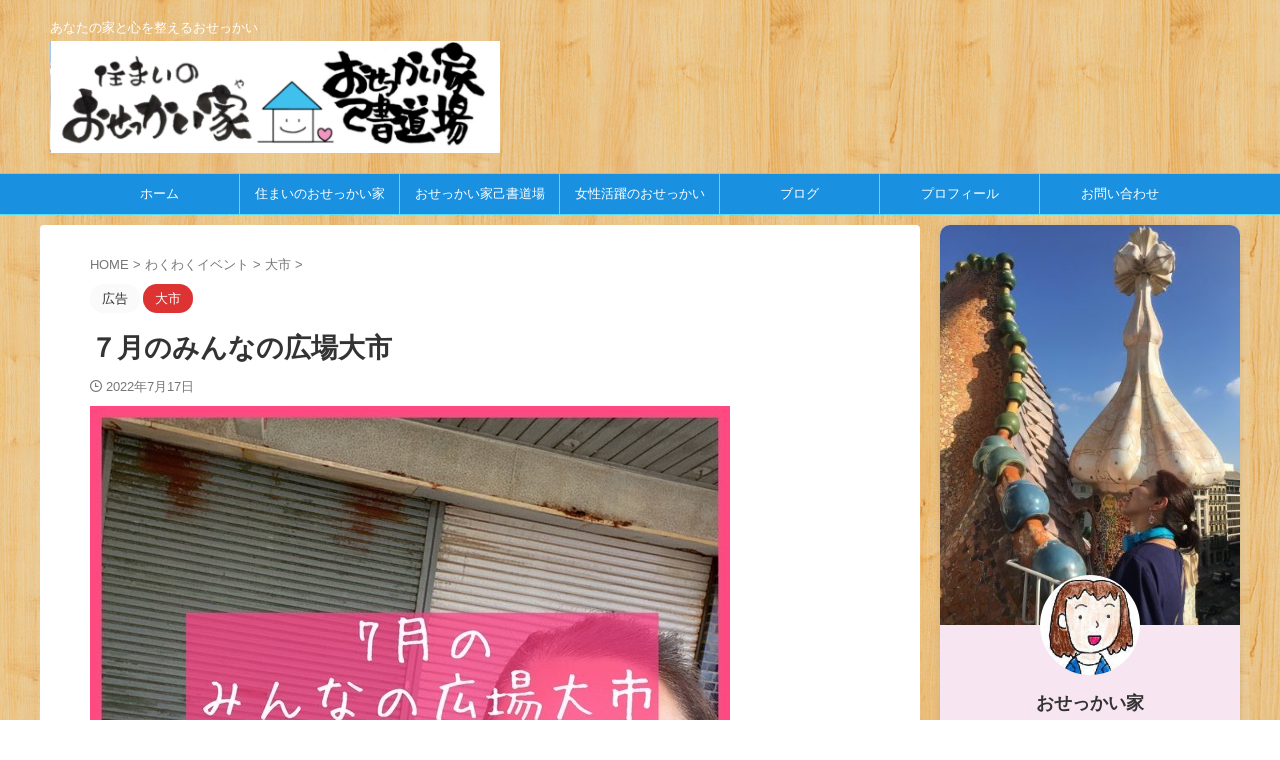

--- FILE ---
content_type: text/html; charset=UTF-8
request_url: https://osekkaiya.com/events/ooichi/ooichi202207/
body_size: 22126
content:

<!DOCTYPE html>
<!--[if lt IE 7]>
<html class="ie6" lang="ja"> <![endif]-->
<!--[if IE 7]>
<html class="i7" lang="ja"> <![endif]-->
<!--[if IE 8]>
<html class="ie" lang="ja"> <![endif]-->
<!--[if gt IE 8]><!-->
<html lang="ja" class="s-navi-right s-navi-search-overlay  toc-style-timeline-count">
	<!--<![endif]-->
	<head prefix="og: http://ogp.me/ns# fb: http://ogp.me/ns/fb# article: http://ogp.me/ns/article#">
		
	<!-- Global site tag (gtag.js) - Google Analytics -->
	<script async src="https://www.googletagmanager.com/gtag/js?id=UA-131390779-1"></script>
	<script>
	  window.dataLayer = window.dataLayer || [];
	  function gtag(){dataLayer.push(arguments);}
	  gtag('js', new Date());

	  gtag('config', 'UA-131390779-1');
	</script>
			<meta charset="UTF-8" >
		<meta name="viewport" content="width=device-width,initial-scale=1.0,user-scalable=no,viewport-fit=cover">
		<meta name="format-detection" content="telephone=no" >
		<meta name="referrer" content="no-referrer-when-downgrade"/>

		
		<link rel="alternate" type="application/rss+xml" title="おせっかい家 | 神奈川県綾瀬市の女性建築士が住まいと己書で心を整える RSS Feed" href="https://osekkaiya.com/feed/" />
		<link rel="pingback" href="https://osekkaiya.com/xmlrpc.php" >
		<!--[if lt IE 9]>
		<script src="https://osekkaiya.com/wp-content/themes/affinger/js/html5shiv.js"></script>
		<![endif]-->
				<meta name='robots' content='max-image-preview:large' />
	
	<link media="all" href="https://osekkaiya.com/wp-content/cache/autoptimize/css/autoptimize_bc9407e9b7675c5427ba6928df92c834.css" rel="stylesheet"><title>７月のみんなの広場大市｜住まいのおせっかい家</title>
<link rel='dns-prefetch' href='//ajax.googleapis.com' />
<script type="text/javascript">
/* <![CDATA[ */
window._wpemojiSettings = {"baseUrl":"https:\/\/s.w.org\/images\/core\/emoji\/16.0.1\/72x72\/","ext":".png","svgUrl":"https:\/\/s.w.org\/images\/core\/emoji\/16.0.1\/svg\/","svgExt":".svg","source":{"concatemoji":"https:\/\/osekkaiya.com\/wp-includes\/js\/wp-emoji-release.min.js?ver=6.8.2"}};
/*! This file is auto-generated */
!function(s,n){var o,i,e;function c(e){try{var t={supportTests:e,timestamp:(new Date).valueOf()};sessionStorage.setItem(o,JSON.stringify(t))}catch(e){}}function p(e,t,n){e.clearRect(0,0,e.canvas.width,e.canvas.height),e.fillText(t,0,0);var t=new Uint32Array(e.getImageData(0,0,e.canvas.width,e.canvas.height).data),a=(e.clearRect(0,0,e.canvas.width,e.canvas.height),e.fillText(n,0,0),new Uint32Array(e.getImageData(0,0,e.canvas.width,e.canvas.height).data));return t.every(function(e,t){return e===a[t]})}function u(e,t){e.clearRect(0,0,e.canvas.width,e.canvas.height),e.fillText(t,0,0);for(var n=e.getImageData(16,16,1,1),a=0;a<n.data.length;a++)if(0!==n.data[a])return!1;return!0}function f(e,t,n,a){switch(t){case"flag":return n(e,"\ud83c\udff3\ufe0f\u200d\u26a7\ufe0f","\ud83c\udff3\ufe0f\u200b\u26a7\ufe0f")?!1:!n(e,"\ud83c\udde8\ud83c\uddf6","\ud83c\udde8\u200b\ud83c\uddf6")&&!n(e,"\ud83c\udff4\udb40\udc67\udb40\udc62\udb40\udc65\udb40\udc6e\udb40\udc67\udb40\udc7f","\ud83c\udff4\u200b\udb40\udc67\u200b\udb40\udc62\u200b\udb40\udc65\u200b\udb40\udc6e\u200b\udb40\udc67\u200b\udb40\udc7f");case"emoji":return!a(e,"\ud83e\udedf")}return!1}function g(e,t,n,a){var r="undefined"!=typeof WorkerGlobalScope&&self instanceof WorkerGlobalScope?new OffscreenCanvas(300,150):s.createElement("canvas"),o=r.getContext("2d",{willReadFrequently:!0}),i=(o.textBaseline="top",o.font="600 32px Arial",{});return e.forEach(function(e){i[e]=t(o,e,n,a)}),i}function t(e){var t=s.createElement("script");t.src=e,t.defer=!0,s.head.appendChild(t)}"undefined"!=typeof Promise&&(o="wpEmojiSettingsSupports",i=["flag","emoji"],n.supports={everything:!0,everythingExceptFlag:!0},e=new Promise(function(e){s.addEventListener("DOMContentLoaded",e,{once:!0})}),new Promise(function(t){var n=function(){try{var e=JSON.parse(sessionStorage.getItem(o));if("object"==typeof e&&"number"==typeof e.timestamp&&(new Date).valueOf()<e.timestamp+604800&&"object"==typeof e.supportTests)return e.supportTests}catch(e){}return null}();if(!n){if("undefined"!=typeof Worker&&"undefined"!=typeof OffscreenCanvas&&"undefined"!=typeof URL&&URL.createObjectURL&&"undefined"!=typeof Blob)try{var e="postMessage("+g.toString()+"("+[JSON.stringify(i),f.toString(),p.toString(),u.toString()].join(",")+"));",a=new Blob([e],{type:"text/javascript"}),r=new Worker(URL.createObjectURL(a),{name:"wpTestEmojiSupports"});return void(r.onmessage=function(e){c(n=e.data),r.terminate(),t(n)})}catch(e){}c(n=g(i,f,p,u))}t(n)}).then(function(e){for(var t in e)n.supports[t]=e[t],n.supports.everything=n.supports.everything&&n.supports[t],"flag"!==t&&(n.supports.everythingExceptFlag=n.supports.everythingExceptFlag&&n.supports[t]);n.supports.everythingExceptFlag=n.supports.everythingExceptFlag&&!n.supports.flag,n.DOMReady=!1,n.readyCallback=function(){n.DOMReady=!0}}).then(function(){return e}).then(function(){var e;n.supports.everything||(n.readyCallback(),(e=n.source||{}).concatemoji?t(e.concatemoji):e.wpemoji&&e.twemoji&&(t(e.twemoji),t(e.wpemoji)))}))}((window,document),window._wpemojiSettings);
/* ]]> */
</script>









<link rel='stylesheet' id='fonts-googleapis-custom-css' href='http://ptsans?ver=6.8.2' type='text/css' media='all' />


<link rel='stylesheet' id='single-css' href='https://osekkaiya.com/wp-content/themes/affinger/st-rankcss.php' type='text/css' media='all' />
<link rel='stylesheet' id='st-themecss-css' href='https://osekkaiya.com/wp-content/themes/affinger/st-themecss-loader.php?ver=6.8.2' type='text/css' media='all' />
<script type="text/javascript" src="//ajax.googleapis.com/ajax/libs/jquery/1.11.3/jquery.min.js?ver=1.11.3" id="jquery-js"></script>
<link rel="https://api.w.org/" href="https://osekkaiya.com/wp-json/" /><link rel="alternate" title="JSON" type="application/json" href="https://osekkaiya.com/wp-json/wp/v2/posts/7495" /><link rel='shortlink' href='https://osekkaiya.com/?p=7495' />
<link rel="alternate" title="oEmbed (JSON)" type="application/json+oembed" href="https://osekkaiya.com/wp-json/oembed/1.0/embed?url=https%3A%2F%2Fosekkaiya.com%2Fevents%2Fooichi%2Fooichi202207%2F" />
<link rel="alternate" title="oEmbed (XML)" type="text/xml+oembed" href="https://osekkaiya.com/wp-json/oembed/1.0/embed?url=https%3A%2F%2Fosekkaiya.com%2Fevents%2Fooichi%2Fooichi202207%2F&#038;format=xml" />
<meta name="robots" content="index, follow" />
<meta name="keywords" content="綾瀬,大市">
<meta name="description" content="７月のみんなの広場大市｜神奈川県綾瀬市の住まいのおせっかい家は、綾西バザール商店街のみんなの広場大市に出店しています。
">
<link href="https://fonts.googleapis.com/icon?family=Material+Icons" rel="stylesheet">
<meta name="thumbnail" content="https://osekkaiya.com/wp-content/uploads/2022/07/img_1707.jpg">
<meta name="google-site-verification" content="WK3CsQNYkKH_WtP5JMwwKFU4fS3DBkySRESAOqjoP4E" />
<link rel="canonical" href="https://osekkaiya.com/events/ooichi/ooichi202207/" />
<style type="text/css" id="custom-background-css">
body.custom-background { background-image: url("https://osekkaiya.com/wp-content/uploads/2018/04/purty_wood.png"); background-position: left top; background-size: auto; background-repeat: repeat; background-attachment: scroll; }
</style>
	<link rel="icon" href="https://osekkaiya.com/wp-content/uploads/2023/09/cropped-logopay-32x32.png" sizes="32x32" />
<link rel="icon" href="https://osekkaiya.com/wp-content/uploads/2023/09/cropped-logopay-192x192.png" sizes="192x192" />
<link rel="apple-touch-icon" href="https://osekkaiya.com/wp-content/uploads/2023/09/cropped-logopay-180x180.png" />
<meta name="msapplication-TileImage" content="https://osekkaiya.com/wp-content/uploads/2023/09/cropped-logopay-270x270.png" />
		
<!-- OGP -->
	<meta property="og:locale" content="ja_JP">
	<meta property="fb:app_id" content="https://www.facebook.com/osekkaiya">
			<meta property="article:publisher" content="https://www.facebook.com/osekkaiya">
	
<meta property="og:type" content="article">
<meta property="og:title" content="７月のみんなの広場大市">
<meta property="og:url" content="https://osekkaiya.com/events/ooichi/ooichi202207/">
<meta property="og:description" content="毎月第3日曜は綾西バザール商店街のみんなの広場大市 今月も先月に引き続き己書ワンコイン体験を開催しました。 綾西バザールを己書で染める 朝は雨模様だったので、今回は旗も立てずにひっそりと。 ほとんどブ">
<meta property="og:site_name" content="おせっかい家 | 神奈川県綾瀬市の女性建築士が住まいと己書で心を整える">
<meta property="og:image" content="https://osekkaiya.com/wp-content/uploads/2022/07/img_1707.jpg">


	<meta property="article:published_time" content="2022-07-17T19:58:13+09:00" />
			<meta property="article:modified_time" content="2023-09-03T11:07:11+09:00" />
		<meta property="article:author" content="おせっかい家" />

				<meta name="twitter:card" content="summary_large_image">
	
	<meta name="twitter:site" content="@sumai_osekkaiya">
	<meta name="twitter:title" content="７月のみんなの広場大市">
	<meta name="twitter:description" content="毎月第3日曜は綾西バザール商店街のみんなの広場大市 今月も先月に引き続き己書ワンコイン体験を開催しました。 綾西バザールを己書で染める 朝は雨模様だったので、今回は旗も立てずにひっそりと。 ほとんどブ">
	<meta name="twitter:image" content="https://osekkaiya.com/wp-content/uploads/2022/07/img_1707.jpg">
<!-- /OGP -->
		


<script>
	(function (window, document, $, undefined) {
		'use strict';

		var SlideBox = (function () {
			/**
			 * @param $element
			 *
			 * @constructor
			 */
			function SlideBox($element) {
				this._$element = $element;
			}

			SlideBox.prototype.$content = function () {
				return this._$element.find('[data-st-slidebox-content]');
			};

			SlideBox.prototype.$toggle = function () {
				return this._$element.find('[data-st-slidebox-toggle]');
			};

			SlideBox.prototype.$icon = function () {
				return this._$element.find('[data-st-slidebox-icon]');
			};

			SlideBox.prototype.$text = function () {
				return this._$element.find('[data-st-slidebox-text]');
			};

			SlideBox.prototype.is_expanded = function () {
				return !!(this._$element.filter('[data-st-slidebox-expanded="true"]').length);
			};

			SlideBox.prototype.expand = function () {
				var self = this;

				this.$content().slideDown()
					.promise()
					.then(function () {
						var $icon = self.$icon();
						var $text = self.$text();

						$icon.removeClass($icon.attr('data-st-slidebox-icon-collapsed'))
							.addClass($icon.attr('data-st-slidebox-icon-expanded'))

						$text.text($text.attr('data-st-slidebox-text-expanded'))

						self._$element.removeClass('is-collapsed')
							.addClass('is-expanded');

						self._$element.attr('data-st-slidebox-expanded', 'true');
					});
			};

			SlideBox.prototype.collapse = function () {
				var self = this;

				this.$content().slideUp()
					.promise()
					.then(function () {
						var $icon = self.$icon();
						var $text = self.$text();

						$icon.removeClass($icon.attr('data-st-slidebox-icon-expanded'))
							.addClass($icon.attr('data-st-slidebox-icon-collapsed'))

						$text.text($text.attr('data-st-slidebox-text-collapsed'))

						self._$element.removeClass('is-expanded')
							.addClass('is-collapsed');

						self._$element.attr('data-st-slidebox-expanded', 'false');
					});
			};

			SlideBox.prototype.toggle = function () {
				if (this.is_expanded()) {
					this.collapse();
				} else {
					this.expand();
				}
			};

			SlideBox.prototype.add_event_listeners = function () {
				var self = this;

				this.$toggle().on('click', function (event) {
					self.toggle();
				});
			};

			SlideBox.prototype.initialize = function () {
				this.add_event_listeners();
			};

			return SlideBox;
		}());

		function on_ready() {
			var slideBoxes = [];

			$('[data-st-slidebox]').each(function () {
				var $element = $(this);
				var slideBox = new SlideBox($element);

				slideBoxes.push(slideBox);

				slideBox.initialize();
			});

			return slideBoxes;
		}

		$(on_ready);
	}(window, window.document, jQuery));
</script>

<script>
	(function (window, document, $, undefined) {
		'use strict';

		$(function(){
		  $('#st-tab-menu li').on('click', function(){
			if($(this).not('active')){
			  $(this).addClass('active').siblings('li').removeClass('active');
			  var index = $('#st-tab-menu li').index(this);
			  $('#st-tab-menu + #st-tab-box div').eq(index).addClass('active').siblings('div').removeClass('active');
			}
		  });
		});
	}(window, window.document, jQuery));
</script>

<script>
	(function (window, document, $, undefined) {
		'use strict';

		$(function(){
			/* 第一階層のみの目次にクラスを挿入 */
			$("#toc_container:not(:has(ul ul))").addClass("only-toc");
			/* アコーディオンメニュー内のカテゴリーにクラス追加 */
			$(".st-ac-box ul:has(.cat-item)").each(function(){
				$(this).addClass("st-ac-cat");
			});
		});
	}(window, window.document, jQuery));
</script>

<script>
	(function (window, document, $, undefined) {
		'use strict';

		$(function(){
									$('.st-star').parent('.rankh4').css('padding-bottom','5px'); // スターがある場合のランキング見出し調整
		});
	}(window, window.document, jQuery));
</script>



	<script>
		(function (window, document, $, undefined) {
			'use strict';

			$(function() {
				$('.is-style-st-paragraph-kaiwa').wrapInner('<span class="st-paragraph-kaiwa-text">');
			});
		}(window, window.document, jQuery));
	</script>

	<script>
		(function (window, document, $, undefined) {
			'use strict';

			$(function() {
				$('.is-style-st-paragraph-kaiwa-b').wrapInner('<span class="st-paragraph-kaiwa-text">');
			});
		}(window, window.document, jQuery));
	</script>

<script>
	/* Gutenbergスタイルを調整 */
	(function (window, document, $, undefined) {
		'use strict';

		$(function() {
			$( '[class^="is-style-st-paragraph-"],[class*=" is-style-st-paragraph-"]' ).wrapInner( '<span class="st-noflex"></span>' );
		});
	}(window, window.document, jQuery));
</script>



			</head>
	<body class="wp-singular post-template-default single single-post postid-7495 single-format-standard custom-background wp-theme-affinger wp-child-theme-affinger-child single-cat-271 not-front-page" >				<div id="st-ami">
				<div id="wrapper" class="" ontouchstart="">
				<div id="wrapper-in">

					

<header id="">
	<div id="header-full">
		<div id="headbox-bg">
			<div id="headbox">

					<nav id="s-navi" class="pcnone" data-st-nav data-st-nav-type="normal">
		<dl class="acordion is-active" data-st-nav-primary>
			<dt class="trigger">
				<p class="acordion_button"><span class="op op-menu has-text"><i class="st-fa st-svg-menu"></i></span></p>

				
									<div id="st-mobile-logo"></div>
				
				<!-- 追加メニュー -->
				
				<!-- 追加メニュー2 -->
				
			</dt>

			<dd class="acordion_tree">
				<div class="acordion_tree_content">

					
					<div class="menu-%e3%82%b9%e3%83%9e%e3%83%9b-container"><ul id="menu-%e3%82%b9%e3%83%9e%e3%83%9b" class="menu"><li id="menu-item-3680" class="menu-item menu-item-type-post_type menu-item-object-page menu-item-home menu-item-3680"><a href="https://osekkaiya.com/"><span class="menu-item-label">ホーム</span></a></li>
<li id="menu-item-4009" class="menu-item menu-item-type-post_type menu-item-object-page menu-item-has-children menu-item-4009"><a href="https://osekkaiya.com/sumai/"><span class="menu-item-label">住まいのおせっかい家</span></a>
<ul class="sub-menu">
	<li id="menu-item-3682" class="menu-item menu-item-type-post_type menu-item-object-page menu-item-3682"><a href="https://osekkaiya.com/work/"><span class="menu-item-label">お仕事事例</span></a></li>
	<li id="menu-item-12647" class="menu-item menu-item-type-post_type menu-item-object-page menu-item-12647"><a href="https://osekkaiya.com/sumai-service/"><span class="menu-item-label">サービス内容</span></a></li>
</ul>
</li>
<li id="menu-item-3753" class="menu-item menu-item-type-post_type menu-item-object-page menu-item-has-children menu-item-3753"><a href="https://osekkaiya.com/onoresyo/"><span class="menu-item-label">おせっかい家己書道場</span></a>
<ul class="sub-menu">
	<li id="menu-item-14431" class="menu-item menu-item-type-post_type menu-item-object-page menu-item-14431"><a href="https://osekkaiya.com/onoresyo-dougu/"><span class="menu-item-label">己書の道具</span></a></li>
	<li id="menu-item-3908" class="menu-item menu-item-type-post_type menu-item-object-page menu-item-3908"><a href="https://osekkaiya.com/onoresyo-seito/"><span class="menu-item-label">生徒さん</span></a></li>
	<li id="menu-item-4990" class="menu-item menu-item-type-post_type menu-item-object-page menu-item-4990"><a href="https://osekkaiya.com/onoresyo-shihan/"><span class="menu-item-label">師範目指し組</span></a></li>
	<li id="menu-item-10179" class="menu-item menu-item-type-post_type menu-item-object-page menu-item-has-children menu-item-10179"><a href="https://osekkaiya.com/onoresyo-shihannatta/"><span class="menu-item-label">己書師範組</span></a>
	<ul class="sub-menu">
		<li id="menu-item-14723" class="menu-item menu-item-type-post_type menu-item-object-page menu-item-14723"><a href="https://osekkaiya.com/onoresyo/shihangentei/"><span class="menu-item-label">師範限定</span></a></li>
		<li id="menu-item-12352" class="menu-item menu-item-type-post_type menu-item-object-page menu-item-12352"><a href="https://osekkaiya.com/genteisihan/"><span class="menu-item-label">虎の巻</span></a></li>
		<li id="menu-item-14968" class="menu-item menu-item-type-post_type menu-item-object-page menu-item-14968"><a href="https://osekkaiya.com/shihangentei-2/"><span class="menu-item-label">虎の巻2</span></a></li>
		<li id="menu-item-14432" class="menu-item menu-item-type-post_type menu-item-object-page menu-item-14432"><a href="https://osekkaiya.com/shihangentei2/"><span class="menu-item-label">虎の巻3</span></a></li>
	</ul>
</li>
	<li id="menu-item-8752" class="menu-item menu-item-type-post_type menu-item-object-page menu-item-8752"><a href="https://osekkaiya.com/onoresyo-es/"><span class="menu-item-label">ONORE-SHO espanol</span></a></li>
</ul>
</li>
<li id="menu-item-4991" class="menu-item menu-item-type-post_type menu-item-object-page menu-item-has-children menu-item-4991"><a href="https://osekkaiya.com/woman/"><span class="menu-item-label">女性活躍のおせっかい</span></a>
<ul class="sub-menu">
	<li id="menu-item-12675" class="menu-item menu-item-type-post_type menu-item-object-page menu-item-12675"><a href="https://osekkaiya.com/womani-service/"><span class="menu-item-label">サービス内容</span></a></li>
</ul>
</li>
<li id="menu-item-4010" class="menu-item menu-item-type-post_type menu-item-object-page menu-item-4010"><a href="https://osekkaiya.com/builder/"><span class="menu-item-label">工務店さん向け</span></a></li>
<li id="menu-item-3681" class="menu-item menu-item-type-post_type menu-item-object-page current_page_parent menu-item-3681"><a href="https://osekkaiya.com/blog/"><span class="menu-item-label">ブログ</span></a></li>
<li id="menu-item-3684" class="menu-item menu-item-type-post_type menu-item-object-page menu-item-3684"><a href="https://osekkaiya.com/profile/"><span class="menu-item-label">プロフィール</span></a></li>
<li id="menu-item-468" class="menu-item menu-item-type-post_type menu-item-object-page menu-item-privacy-policy menu-item-468"><a rel="privacy-policy" href="https://osekkaiya.com/contact_me/"><span class="menu-item-label">お問い合せ</span></a></li>
</ul></div>
					<div class="clear"></div>

					
				</div>
			</dd>

					</dl>

					</nav>

									<div id="header-l">
						
						<div id="st-text-logo">
							
    
		
			<!-- キャプション -->
			
				          		 	 <p class="descr sitenametop">
           		     	あなたの家と心を整えるおせっかい           			 </p>
				
			
			<!-- ロゴ又はブログ名 -->
			          		  <p class="sitename"><a href="https://osekkaiya.com/">
              		  							<noscript><img class="sitename-bottom" src="https://osekkaiya.com/wp-content/uploads/2021/08/cropped-osekkaiya.com_-e1695638410287.png" width="1917" height="476" alt="おせっかい家 | 神奈川県綾瀬市の女性建築士が住まいと己書で心を整える"></noscript><img class="lazyload sitename-bottom" src='data:image/svg+xml,%3Csvg%20xmlns=%22http://www.w3.org/2000/svg%22%20viewBox=%220%200%201917%20476%22%3E%3C/svg%3E' data-src="https://osekkaiya.com/wp-content/uploads/2021/08/cropped-osekkaiya.com_-e1695638410287.png" width="1917" height="476" alt="おせっかい家 | 神奈川県綾瀬市の女性建築士が住まいと己書で心を整える">               		           		  </a></p>
        				<!-- ロゴ又はブログ名ここまで -->

		
	
						</div>
					</div><!-- /#header-l -->
				
				<div id="header-r" class="smanone">
					
				</div><!-- /#header-r -->

			</div><!-- /#headbox -->
		</div><!-- /#headbox-bg clearfix -->

		
		
		
		
			

			<div id="gazou-wide">
					<div id="st-menubox">
			<div id="st-menuwide">
				<nav class="smanone clearfix"><ul id="menu-home" class="menu"><li id="menu-item-1120" class="menu-item menu-item-type-post_type menu-item-object-page menu-item-home menu-item-1120"><a href="https://osekkaiya.com/">ホーム</a></li>
<li id="menu-item-4008" class="menu-item menu-item-type-post_type menu-item-object-page menu-item-has-children menu-item-4008"><a href="https://osekkaiya.com/sumai/">住まいのおせっかい家</a>
<ul class="sub-menu">
	<li id="menu-item-1039" class="menu-item menu-item-type-post_type menu-item-object-page menu-item-has-children menu-item-1039"><a href="https://osekkaiya.com/work/">おせっかい家の仕事</a>
	<ul class="sub-menu">
		<li id="menu-item-3679" class="menu-item menu-item-type-post_type menu-item-object-page menu-item-3679"><a href="https://osekkaiya.com/okataduke-kidsroom/">子ども部屋のお片付け</a></li>
		<li id="menu-item-3625" class="menu-item menu-item-type-post_type menu-item-object-page menu-item-3625"><a href="https://osekkaiya.com/renovation-kaigohoken/">介護保険の住宅改修</a></li>
		<li id="menu-item-3626" class="menu-item menu-item-type-post_type menu-item-object-page menu-item-3626"><a href="https://osekkaiya.com/renovation-bathroom/">バスルームのリフォーム</a></li>
		<li id="menu-item-3627" class="menu-item menu-item-type-post_type menu-item-object-page menu-item-3627"><a href="https://osekkaiya.com/okataduke-washroom/">洗面所のお片付け</a></li>
		<li id="menu-item-3629" class="menu-item menu-item-type-post_type menu-item-object-page menu-item-3629"><a href="https://osekkaiya.com/renovation-entrance/">塗装工事の立合い</a></li>
		<li id="menu-item-3628" class="menu-item menu-item-type-post_type menu-item-object-page menu-item-3628"><a href="https://osekkaiya.com/new-house-utility/">家事コーナーの図面変更</a></li>
	</ul>
</li>
	<li id="menu-item-12643" class="menu-item menu-item-type-post_type menu-item-object-page menu-item-12643"><a href="https://osekkaiya.com/sumai-service/">サービス内容</a></li>
</ul>
</li>
<li id="menu-item-3752" class="menu-item menu-item-type-post_type menu-item-object-page menu-item-has-children menu-item-3752"><a href="https://osekkaiya.com/onoresyo/">おせっかい家己書道場</a>
<ul class="sub-menu">
	<li id="menu-item-3888" class="menu-item menu-item-type-post_type menu-item-object-page menu-item-3888"><a href="https://osekkaiya.com/onoresyo-seito/">生徒さん</a></li>
	<li id="menu-item-14433" class="menu-item menu-item-type-post_type menu-item-object-page menu-item-14433"><a href="https://osekkaiya.com/onoresyo-dougu/">己書の道具</a></li>
	<li id="menu-item-4988" class="menu-item menu-item-type-post_type menu-item-object-page menu-item-4988"><a href="https://osekkaiya.com/onoresyo-shihan/">師範目指し組</a></li>
	<li id="menu-item-10178" class="menu-item menu-item-type-post_type menu-item-object-page menu-item-has-children menu-item-10178"><a href="https://osekkaiya.com/onoresyo-shihannatta/">師範組</a>
	<ul class="sub-menu">
		<li id="menu-item-14721" class="menu-item menu-item-type-post_type menu-item-object-page menu-item-14721"><a href="https://osekkaiya.com/onoresyo/shihangentei/">師範限定</a></li>
		<li id="menu-item-12353" class="menu-item menu-item-type-post_type menu-item-object-page menu-item-12353"><a href="https://osekkaiya.com/genteisihan/">虎の巻</a></li>
		<li id="menu-item-14969" class="menu-item menu-item-type-post_type menu-item-object-page menu-item-14969"><a href="https://osekkaiya.com/shihangentei-2/">虎の巻2</a></li>
		<li id="menu-item-14434" class="menu-item menu-item-type-post_type menu-item-object-page menu-item-14434"><a href="https://osekkaiya.com/shihangentei2/">虎の巻3</a></li>
	</ul>
</li>
	<li id="menu-item-8744" class="menu-item menu-item-type-post_type menu-item-object-page menu-item-8744"><a href="https://osekkaiya.com/onoresyo-es/">ONORE-SHO　es</a></li>
</ul>
</li>
<li id="menu-item-12646" class="menu-item menu-item-type-post_type menu-item-object-page menu-item-has-children menu-item-12646"><a href="https://osekkaiya.com/woman/">女性活躍のおせっかい</a>
<ul class="sub-menu">
	<li id="menu-item-12674" class="menu-item menu-item-type-post_type menu-item-object-page menu-item-12674"><a href="https://osekkaiya.com/womani-service/">サービス内容</a></li>
</ul>
</li>
<li id="menu-item-3930" class="menu-item menu-item-type-post_type menu-item-object-page current_page_parent menu-item-3930"><a href="https://osekkaiya.com/blog/">ブログ</a></li>
<li id="menu-item-3929" class="menu-item menu-item-type-post_type menu-item-object-page menu-item-3929"><a href="https://osekkaiya.com/profile/">プロフィール</a></li>
<li id="menu-item-399" class="menu-item menu-item-type-post_type menu-item-object-page menu-item-privacy-policy menu-item-399"><a rel="privacy-policy" href="https://osekkaiya.com/contact_me/">お問い合わせ</a></li>
</ul></nav>			</div>
		</div>
										<div id="st-headerbox">
						<div id="st-header">
						</div>
					</div>
									</div>
		
	</div><!-- #header-full -->

	





</header>

					<div id="content-w">

						
						
	
			<div id="st-header-post-under-box" class="st-header-post-no-data "
		     style="">
			<div class="st-dark-cover">
							</div>
		</div>
	
<div id="content" class="clearfix">
	<div id="contentInner">
		<main>
			<article>
									<div id="post-7495" class="st-post post-7495 post type-post status-publish format-standard has-post-thumbnail hentry category-ooichi tag-ayasemoriagetai tag-osekkaiya-onoresyo tag-minna-no-hirobaooichi tag-ryosei-bazaar">
				
					
					
					
					<!--ぱんくず -->
											<div
							id="breadcrumb">
							<ol itemscope itemtype="http://schema.org/BreadcrumbList">
								<li itemprop="itemListElement" itemscope itemtype="http://schema.org/ListItem">
									<a href="https://osekkaiya.com" itemprop="item">
										<span itemprop="name">HOME</span>
									</a>
									&gt;
									<meta itemprop="position" content="1"/>
								</li>

								
																	<li itemprop="itemListElement" itemscope itemtype="http://schema.org/ListItem">
										<a href="https://osekkaiya.com/category/events/" itemprop="item">
											<span
												itemprop="name">わくわくイベント</span>
										</a>
										&gt;
										<meta itemprop="position" content="2"/>
									</li>
																										<li itemprop="itemListElement" itemscope itemtype="http://schema.org/ListItem">
										<a href="https://osekkaiya.com/category/events/ooichi/" itemprop="item">
											<span
												itemprop="name">大市</span>
										</a>
										&gt;
										<meta itemprop="position" content="3"/>
									</li>
																								</ol>

													</div>
										<!--/ ぱんくず -->

					<!--ループ開始 -->
															
																									<p class="st-catgroup">
																	<span class="catname st-catid-ad">広告</span>
																<a href="https://osekkaiya.com/category/events/ooichi/" title="View all posts in 大市" rel="category tag"><span class="catname st-catid271">大市</span></a>							</p>
						
						<h1 class="entry-title">７月のみんなの広場大市</h1>

						
	<div class="blogbox ">
		<p><span class="kdate">
								<i class="st-fa st-svg-clock-o"></i><time class="updated" datetime="2022-07-17T19:58:13+0900">2022年7月17日</time>
						</span></p>
	</div>
					
					
					
					<div class="mainbox">
						<div id="nocopy" ><!-- コピー禁止エリアここから -->
																<div class=" st-eyecatch-under">

					<img width="640" height="640" src="https://osekkaiya.com/wp-content/uploads/2022/07/img_1707.jpg" class="attachment-full size-full wp-post-image" alt="" decoding="async" fetchpriority="high" srcset="https://osekkaiya.com/wp-content/uploads/2022/07/img_1707.jpg 640w, https://osekkaiya.com/wp-content/uploads/2022/07/img_1707-300x300.jpg 300w, https://osekkaiya.com/wp-content/uploads/2022/07/img_1707-150x150.jpg 150w, https://osekkaiya.com/wp-content/uploads/2022/07/img_1707-100x100.jpg 100w" sizes="(max-width: 640px) 100vw, 640px" />
		
	</div>
							
							
							
							<div class="entry-content">
								
<p>毎月<strong><span class="has-inline-color has-original-color-a-color">第3日曜</span></strong>は綾西バザール商店街のみんなの広場大市</p>



<p>今月も先月に引き続き己書ワンコイン体験を開催しました。</p>



<div style="height:50px" aria-hidden="true" class="wp-block-spacer"></div>



<h2 class="wp-block-heading"><strong>綾西バザールを己書で染める</strong></h2>



<p>朝は雨模様だったので、今回は旗も立てずにひっそりと。</p>



<p>ほとんどブースにいないであっちこっちでおせっかいしてるか、買い物してるか。</p>



<p>毎回あいさつ回りをするのですが、今日は小学生の新しい相棒が。</p>



<div style="height:10px" aria-hidden="true" class="wp-block-spacer"></div>



<p>買ったものを持ってもらったり、付き合ってくれたお礼に己書体験してもらいましたよ。</p>



<p><strong>小学生に己書</strong>って初めてだったかも。</p>



<p>学校の授業とは違うということを、しっかり説明して挑戦してもらいました。</p>



<p>頭が柔らかいから、とっても素直な字になるんですね。</p>



<figure class="wp-block-image size-medium"><noscript><img decoding="async" width="300" height="300" src="https://osekkaiya.com/wp-content/uploads/2022/07/img_7167-300x300.jpg" alt="" class="wp-image-7500"/></noscript><img decoding="async" width="300" height="300" src='data:image/svg+xml,%3Csvg%20xmlns=%22http://www.w3.org/2000/svg%22%20viewBox=%220%200%20300%20300%22%3E%3C/svg%3E' data-src="https://osekkaiya.com/wp-content/uploads/2022/07/img_7167-300x300.jpg" alt="" class="lazyload wp-image-7500"/></figure>



<div style="height:50px" aria-hidden="true" class="wp-block-spacer"></div>



<p>またまた<strong><span class="oomozi"><span class="has-inline-color has-original-color-a-color">綾西バザールの己書化計画</span></span></strong>も着々と進んでいます。</p>



<div style="height:10px" aria-hidden="true" class="wp-block-spacer"></div>



<p>生ライブをしてくれた<strong>碧 aoi</strong></p>



<p>前にバンド名はプレゼントしましたが、今回は「路上から紅白へ」という言葉が響いたので描いてみました。</p>



<p>とっても素敵な歌声が、青空のしたに響きわたって最高の時間。</p>



<p>どんどん挑戦していこうという前向きな気持ちになれます。</p>



<div style="height:10px" aria-hidden="true" class="wp-block-spacer"></div>



<p>藍染め屋さんとして出店していた<strong>藍商ONUMA</strong>さん。</p>



<p>たまたまおせっかい家ブースの前を通りかかったので話しかけて描かせてもらいました。</p>



<p>なんか描いていたら手から全身にびりびりと。</p>



<p>よく分からないけれど、エネルギーがのった作品が出来ました。</p>



<div style="height:10px" aria-hidden="true" class="wp-block-spacer"></div>



<p>綾西バザール初出店というか、イベント出店もはじめてという昭和のコッペパンの<strong>ｈａｒｕｋｏｕ</strong>さん。</p>



<p>己書ハガキプレゼントしたら、とっても喜んでくれました。</p>



<p><strong>綾西みんなの足</strong>のメンバーはカメラを向けると、背中じゃなくていいのというほど慣れてます。</p>



<div style="height:10px" aria-hidden="true" class="wp-block-spacer"></div>



<p>だんだん、ちょっとずつ己書浸透してますよ。</p>



<figure class="wp-block-image size-medium"><noscript><img decoding="async" width="300" height="300" src="https://osekkaiya.com/wp-content/uploads/2022/07/img_7196-300x300.png" alt="" class="wp-image-7499" srcset="https://osekkaiya.com/wp-content/uploads/2022/07/img_7196-300x300.png 300w, https://osekkaiya.com/wp-content/uploads/2022/07/img_7196-150x150.png 150w, https://osekkaiya.com/wp-content/uploads/2022/07/img_7196-100x100.png 100w, https://osekkaiya.com/wp-content/uploads/2022/07/img_7196.png 640w" sizes="(max-width: 300px) 100vw, 300px" /></noscript><img decoding="async" width="300" height="300" src='data:image/svg+xml,%3Csvg%20xmlns=%22http://www.w3.org/2000/svg%22%20viewBox=%220%200%20300%20300%22%3E%3C/svg%3E' data-src="https://osekkaiya.com/wp-content/uploads/2022/07/img_7196-300x300.png" alt="" class="lazyload wp-image-7499" data-srcset="https://osekkaiya.com/wp-content/uploads/2022/07/img_7196-300x300.png 300w, https://osekkaiya.com/wp-content/uploads/2022/07/img_7196-150x150.png 150w, https://osekkaiya.com/wp-content/uploads/2022/07/img_7196-100x100.png 100w, https://osekkaiya.com/wp-content/uploads/2022/07/img_7196.png 640w" data-sizes="(max-width: 300px) 100vw, 300px" /></figure>



<div style="height:50px" aria-hidden="true" class="wp-block-spacer"></div>



<h2 class="wp-block-heading"><strong>おせっかい家己書軍団の仲間が集合</strong></h2>



<p>買い物がてら、みんなが遊びに来てくれるのが楽しみでもあります。</p>



<p>そこから、思わぬところで繋がりが分かったりするのも魅力なんです。</p>



<p>いると思ったからふらっと予告なしに遊びに来てくれるのも、予告通り来てくれるのも嬉しいですね。</p>



<div style="height:10px" aria-hidden="true" class="wp-block-spacer"></div>



<figure class="wp-block-image size-medium"><noscript><img decoding="async" width="300" height="300" src="https://osekkaiya.com/wp-content/uploads/2022/07/img_7170-300x300.jpg" alt="" class="wp-image-7498"/></noscript><img decoding="async" width="300" height="300" src='data:image/svg+xml,%3Csvg%20xmlns=%22http://www.w3.org/2000/svg%22%20viewBox=%220%200%20300%20300%22%3E%3C/svg%3E' data-src="https://osekkaiya.com/wp-content/uploads/2022/07/img_7170-300x300.jpg" alt="" class="lazyload wp-image-7498"/></figure>



<p>あっちこっちと紹介できるようになってくるのも楽しいです。</p>



<p>もう出店して<strong>4年目</strong>ですからね。</p>



<p>次回、8月の大市開催しますがおせっかい家はお休みします。</p>



<p>次回の出店は<strong><span class="has-inline-color has-original-color-a-color"><span class="oomozi">9月18日</span></span></strong>となります。なんと、<strong><span class="st-mymarker-s">大市開催100回記念</span></strong>ですって。</p>



<p>なにかお祝い的なことを企画しますね。</p>



<div style="height:100px" aria-hidden="true" class="wp-block-spacer"></div>



<h2 class="wp-block-heading">みんなの広場バザール大市のご案内</h2>



<p>毎月<strong><span class="oomozi"><span class="has-inline-color has-original-color-a-color">第3日曜日</span></span></strong>に綾西バザール商店街で開催している大市</p>



<p>綾西バザール商店街のお店を中心に、キッチンカーやフリマなどの出店もあるイベントです。</p>



<p>おせっかい家は<strong>2019年1月</strong>の創業時から出店してます。</p>



<blockquote class="wp-block-quote is-layout-flow wp-block-quote-is-layout-flow"><p>みんなの広場バザール大市は、高齢化が進む住宅街において、月に１回、大市を開催することで、みんなが顔を合わす機会を作りたい。これをきっかけに住民が交流を持ち、体操やウォーキングを始めるきっかけになり、元気で自立した生活を送っていただきたい。　そしてもちろん商店街が活気を取り戻すために始めたイベントです。ひとりでも多くの方にご来場いただくことが、目的の地域活性化イベントです。</p><cite><a href="https://miryu-ida.wixsite.com/baza-ruooiti">みんなの広場大市HP</a>より</cite></blockquote>



<div style="height:10px" aria-hidden="true" class="wp-block-spacer"></div>



<h4 class="wp-block-heading">場所</h4>



<p>綾瀬市綾西４丁目１９</p>



<p><strong><span class="oomozi"><a href="https://miryu-ida.wixsite.com/baza-ruooiti" target="_blank" rel="noreferrer noopener"><span class="has-inline-color has-original-color-b-color"><span class="st-mymarker-s">綾西バザール商店街</span></span></a></span></strong>　<strong>無料駐車場あり</strong></p>



<p>小田急線海老名駅より　相鉄バス12分「国分寺台第10」バス停目の前</p>



<iframe src="https://www.google.com/maps/embed?pb=!1m14!1m8!1m3!1d818.6186266819293!2d139.4103761123721!3d35.43209824483138!3m2!1i1024!2i768!4f13.1!3m3!1m2!1s0x601855526c71d679%3A0x89c83b0c9a3c8a92!2z57a-6KW_44OQ44K244O844Or!5e0!3m2!1sja!2sjp!4v1655367329515!5m2!1sja!2sjp" width="600" height="450" style="border:0;" allowfullscreen="" loading="lazy" referrerpolicy="no-referrer-when-downgrade"></iframe>



<p></p>



<h4 class="wp-block-heading">前回の様子</h4>




	<div class="kanren shortcode-kanren  ">
		
			
			
			<dl class="clearfix">
				<dt><a href="https://osekkaiya.com/events/ooichi/ooichi202206/">
						
															<noscript><img decoding="async" width="150" height="150" src="https://osekkaiya.com/wp-content/uploads/2022/06/img_1686-150x150.jpg" class="attachment-st_thumb150 size-st_thumb150 wp-post-image" alt="" srcset="https://osekkaiya.com/wp-content/uploads/2022/06/img_1686-150x150.jpg 150w, https://osekkaiya.com/wp-content/uploads/2022/06/img_1686-300x300.jpg 300w, https://osekkaiya.com/wp-content/uploads/2022/06/img_1686-100x100.jpg 100w, https://osekkaiya.com/wp-content/uploads/2022/06/img_1686.jpg 640w" sizes="(max-width: 150px) 100vw, 150px" /></noscript><img decoding="async" width="150" height="150" src='data:image/svg+xml,%3Csvg%20xmlns=%22http://www.w3.org/2000/svg%22%20viewBox=%220%200%20150%20150%22%3E%3C/svg%3E' data-src="https://osekkaiya.com/wp-content/uploads/2022/06/img_1686-150x150.jpg" class="lazyload attachment-st_thumb150 size-st_thumb150 wp-post-image" alt="" data-srcset="https://osekkaiya.com/wp-content/uploads/2022/06/img_1686-150x150.jpg 150w, https://osekkaiya.com/wp-content/uploads/2022/06/img_1686-300x300.jpg 300w, https://osekkaiya.com/wp-content/uploads/2022/06/img_1686-100x100.jpg 100w, https://osekkaiya.com/wp-content/uploads/2022/06/img_1686.jpg 640w" data-sizes="(max-width: 150px) 100vw, 150px" />							
											</a></dt>
				<dd>
					
					<h5 class="kanren-t"><a href="https://osekkaiya.com/events/ooichi/ooichi202206/">6月のみんなの広場大市</a></h5>

						<div class="blog_info">
		<p>
							<i class="st-fa st-svg-clock-o"></i>2022/6/19										&nbsp;<span class="pcone">
						<i class="st-fa st-svg-tags"></i>&nbsp;<a href="https://osekkaiya.com/tag/ayasemoriagetai/" rel="tag">あやせ盛り上げ隊</a>, <a href="https://osekkaiya.com/tag/osekkaiya-onoresyo/" rel="tag">おせっかい家己書道場</a>, <a href="https://osekkaiya.com/tag/minna-no-hirobaooichi/" rel="tag">みんなの広場大市</a>, <a href="https://osekkaiya.com/tag/ryosei-bazaar/" rel="tag">綾西バザール</a>				</span>
					</p>
	</div>

						<div class="st-excerpt smanone">
		<p>毎月第3日曜は綾西バザール商店街のみんなの広場大市 今月も先月に引き続き己書ワンコイン体験を開催しました。 己書ワンコイン体験の様子 いつもお世話になっているTSUKI CAFEさんのオーナーが二人で ... </p>
	</div>

					<div class="st-catgroup-under">
	
	<p class="st-catgroup itiran-category">
		<a href="https://osekkaiya.com/category/events/ooichi/" title="View all posts in 大市" rel="category tag"><span class="catname st-catid271">大市</span></a>	</p>
</div>
				</dd>
			</dl>
					</div>




<div style="height:100px" aria-hidden="true" class="wp-block-spacer"></div>
							</div>
						</div><!-- コピー禁止エリアここまで -->

												
					<div class="adbox">
				
							
	
									<div style="padding-top:10px;">
						
		
	
					</div>
							</div>
			

																					<div id="text-4" class="st-widgets-box post-widgets-bottom widget_text">			<div class="textwidget"><div class="wp-block-button aligncenter is-style-default"><a class="wp-block-button__link has-background has-pale-pink-background-color" href="https://osekkaiya.com/profile/">おせっかい家のプロフィール</a></div>
<p>&nbsp;</p>
<div class="wp-block-button aligncenter"><a class="wp-block-button__link has-background has-vivid-cyan-blue-background-color" href="https://osekkaiya.com/sumai/">住まいのおせっかい家</a></div>
<p>&nbsp;</p>
<div class="wp-block-button aligncenter"><a class="wp-block-button__link has-background has-vivid-green-cyan-background-color" href="https://osekkaiya.com/onoresyo/">おせっかい家己書道場</a></div>
<p>&nbsp;</p>
<div class="wp-block-button aligncenter"><a class="wp-block-button__link has-background has-vivid-cyan-blue-background-color" href="https://osekkaiya.com/blog/">おせっかい家のブログ</a></div>
<p>&nbsp;</p>
<div class="wp-block-button aligncenter"><a class="wp-block-button__link has-background has-pale-pink-background-color" href="https://osekkaiya.com/contact_me/">おせっかい家にお問い合せ</a></div>
<p>&nbsp;</p>
<p class="has-text-color has-vivid-cyan-blue-color" style="text-align: center;"><a href="https://osekkaiya.com/">HOMEに戻る</a></p>
<p>&nbsp;</p>
</div>
		</div>													
					</div><!-- .mainboxここまで -->

																
					
					
	
	<div class="sns st-sns-singular">
	<ul class="clearfix">
					<!--ツイートボタン-->
			<li class="twitter">
			<a rel="nofollow" onclick="window.open('//twitter.com/intent/tweet?url=https%3A%2F%2Fosekkaiya.com%2Fevents%2Fooichi%2Fooichi202207%2F&text=%EF%BC%97%E6%9C%88%E3%81%AE%E3%81%BF%E3%82%93%E3%81%AA%E3%81%AE%E5%BA%83%E5%A0%B4%E5%A4%A7%E5%B8%82&via=sumai_osekkaiya&tw_p=tweetbutton', '', 'width=500,height=450'); return false;" title="twitter"><i class="st-fa st-svg-twitter"></i><span class="snstext " >Post</span></a>
			</li>
		
					<!--シェアボタン-->
			<li class="facebook">
			<a href="//www.facebook.com/sharer.php?src=bm&u=https%3A%2F%2Fosekkaiya.com%2Fevents%2Fooichi%2Fooichi202207%2F&t=%EF%BC%97%E6%9C%88%E3%81%AE%E3%81%BF%E3%82%93%E3%81%AA%E3%81%AE%E5%BA%83%E5%A0%B4%E5%A4%A7%E5%B8%82" target="_blank" rel="nofollow noopener" title="facebook"><i class="st-fa st-svg-facebook"></i><span class="snstext " >Share</span>
			</a>
			</li>
		
		
		
		
					<!--LINEボタン-->
			<li class="line">
			<a href="//line.me/R/msg/text/?%EF%BC%97%E6%9C%88%E3%81%AE%E3%81%BF%E3%82%93%E3%81%AA%E3%81%AE%E5%BA%83%E5%A0%B4%E5%A4%A7%E5%B8%82%0Ahttps%3A%2F%2Fosekkaiya.com%2Fevents%2Fooichi%2Fooichi202207%2F" target="_blank" rel="nofollow noopener" title="line"><i class="st-fa st-svg-line" aria-hidden="true"></i><span class="snstext" >LINE</span></a>
			</li>
		
		
					<!--URLコピーボタン-->
			<li class="share-copy">
			<a href="#" rel="nofollow" data-st-copy-text="７月のみんなの広場大市 / https://osekkaiya.com/events/ooichi/ooichi202207/" title="urlcopy"><i class="st-fa st-svg-clipboard"></i><span class="snstext" >URLコピー</span></a>
			</li>
		
	</ul>

	</div>

						<div class="st-author-box">
	<ul id="st-tab-menu">
		<li class="active"><i class="st-fa st-svg-user st-css-no" aria-hidden="true"></i>この記事を書いた人</li>
			</ul>

	<div id="st-tab-box" class="clearfix">
		<div class="active">
			<dl>
			<dt>
				<a rel="nofollow" href="https://osekkaiya.com/author/megu/">
																	<noscript><img src="https://osekkaiya.com/wp-content/uploads/2021/08/aec47dc193bd7e2bff8df0bc7ae37907-e1629086276420.jpg" alt="" width="80px" height="80px"></noscript><img class="lazyload" src='data:image/svg+xml,%3Csvg%20xmlns=%22http://www.w3.org/2000/svg%22%20viewBox=%220%200%2080%2080%22%3E%3C/svg%3E' data-src="https://osekkaiya.com/wp-content/uploads/2021/08/aec47dc193bd7e2bff8df0bc7ae37907-e1629086276420.jpg" alt="" width="80px" height="80px">
									</a>
			</dt>
			<dd>
				<p class="st-author-nickname">おせっかい家</p>
				<p class="st-author-description">住まいと己書で心を整える女性の味方100％の建築士。
モットーは『楽しくおいしくにぎやかに』
■住まいのおせっかい家代表■おせっかい家己書道場主■あやせ盛り上げ隊隊長■神奈川県の真ん中綾瀬市在住</p>
				<p class="st-author-sns">
																<a rel="nofollow" class="st-author-facebook" href="https://www.facebook.com/megumi.osekkaiya" title="facebook"><i class="st-fa st-svg-facebook-square" aria-hidden="true"></i></a>
																<a rel="nofollow" class="st-author-instagram" href="https://www.instagram.com/sumai.osekkaiya/" title="instagram"><i class="st-fa st-svg-instagram" aria-hidden="true"></i></a>
																<a rel="nofollow" class="st-author-youtube" href="https://www.youtube.com/channel/UCeZTerMk70OS2gIR-zO-lGA" title="youtube"><i class="st-fa st-svg-youtube-play" aria-hidden="true"></i></a>
																<a rel="nofollow" class="st-author-homepage" href="https://osekkaiya.com/profile" title="home"><i class="st-fa st-svg-home" aria-hidden="true"></i></a>
									</p>
			</dd>
			</dl>
		</div>

			</div>
</div>
					
											<p class="tagst">
							<i class="st-fa st-svg-folder-open-o" aria-hidden="true"></i>-<a href="https://osekkaiya.com/category/events/ooichi/" rel="category tag">大市</a><br/>
							<i class="st-fa st-svg-tags"></i>-<a href="https://osekkaiya.com/tag/ayasemoriagetai/" rel="tag">あやせ盛り上げ隊</a>, <a href="https://osekkaiya.com/tag/osekkaiya-onoresyo/" rel="tag">おせっかい家己書道場</a>, <a href="https://osekkaiya.com/tag/minna-no-hirobaooichi/" rel="tag">みんなの広場大市</a>, <a href="https://osekkaiya.com/tag/ryosei-bazaar/" rel="tag">綾西バザール</a>						</p>
					
					<aside>
						<p class="author" style="display:none;"><a href="https://osekkaiya.com/author/megu/" title="おせっかい家" class="vcard author"><span class="fn">おせっかい家</span></a></p>
																		<!--ループ終了-->

						
						<!--関連記事-->
						
	
	<h4 class="point"><span class="point-in">おすすめ記事</span></h4>

	
<div class="kanren" data-st-load-more-content
     data-st-load-more-id="a42c4cc5-4bbd-437f-8c6c-643f93b3ea99">
			
			
						
			<dl class="clearfix">
				<dt><a href="https://osekkaiya.com/events/ooichi/ooichi202403/">
						
															<noscript><img width="150" height="150" src="https://osekkaiya.com/wp-content/uploads/2024/03/img_1068-1-150x150.jpg" class="attachment-st_thumb150 size-st_thumb150 wp-post-image" alt="" decoding="async" srcset="https://osekkaiya.com/wp-content/uploads/2024/03/img_1068-1-150x150.jpg 150w, https://osekkaiya.com/wp-content/uploads/2024/03/img_1068-1-300x300.jpg 300w, https://osekkaiya.com/wp-content/uploads/2024/03/img_1068-1-100x100.jpg 100w, https://osekkaiya.com/wp-content/uploads/2024/03/img_1068-1.jpg 640w" sizes="(max-width: 150px) 100vw, 150px" /></noscript><img width="150" height="150" src='data:image/svg+xml,%3Csvg%20xmlns=%22http://www.w3.org/2000/svg%22%20viewBox=%220%200%20150%20150%22%3E%3C/svg%3E' data-src="https://osekkaiya.com/wp-content/uploads/2024/03/img_1068-1-150x150.jpg" class="lazyload attachment-st_thumb150 size-st_thumb150 wp-post-image" alt="" decoding="async" data-srcset="https://osekkaiya.com/wp-content/uploads/2024/03/img_1068-1-150x150.jpg 150w, https://osekkaiya.com/wp-content/uploads/2024/03/img_1068-1-300x300.jpg 300w, https://osekkaiya.com/wp-content/uploads/2024/03/img_1068-1-100x100.jpg 100w, https://osekkaiya.com/wp-content/uploads/2024/03/img_1068-1.jpg 640w" data-sizes="(max-width: 150px) 100vw, 150px" />							
											</a></dt>
				<dd>
					
					<h5 class="kanren-t">
						<a href="https://osekkaiya.com/events/ooichi/ooichi202403/">3月のみんなの広場大市　Vol.43</a>
					</h5>

						<div class="st-excerpt smanone">
		<p>毎月第3日曜は綾西バザール商店街のみんなの広場大市 晴天に恵まれましたが、南風がすごい勢いでテントは撤収しての大市。 なんでも飛んでいきそうな感じでしたね。 おいしいもの楽しいこといっぱい 今月もおせ ... </p>
	</div>

					<div class="st-catgroup-under">
	
	<p class="st-catgroup itiran-category">
		<a href="https://osekkaiya.com/category/events/ooichi/" title="View all posts in 大市" rel="category tag"><span class="catname st-catid271">大市</span></a>	</p>
</div>
				</dd>
			</dl>
		
			
						
			<dl class="clearfix">
				<dt><a href="https://osekkaiya.com/events/ooichi/ooichi202508/">
						
															<noscript><img width="150" height="150" src="https://osekkaiya.com/wp-content/uploads/2025/08/img_1297-e1755426470177-150x150.jpg" class="attachment-st_thumb150 size-st_thumb150 wp-post-image" alt="" decoding="async" srcset="https://osekkaiya.com/wp-content/uploads/2025/08/img_1297-e1755426470177-150x150.jpg 150w, https://osekkaiya.com/wp-content/uploads/2025/08/img_1297-e1755426470177-300x300.jpg 300w, https://osekkaiya.com/wp-content/uploads/2025/08/img_1297-e1755426470177-100x100.jpg 100w, https://osekkaiya.com/wp-content/uploads/2025/08/img_1297-e1755426470177.jpg 639w" sizes="(max-width: 150px) 100vw, 150px" /></noscript><img width="150" height="150" src='data:image/svg+xml,%3Csvg%20xmlns=%22http://www.w3.org/2000/svg%22%20viewBox=%220%200%20150%20150%22%3E%3C/svg%3E' data-src="https://osekkaiya.com/wp-content/uploads/2025/08/img_1297-e1755426470177-150x150.jpg" class="lazyload attachment-st_thumb150 size-st_thumb150 wp-post-image" alt="" decoding="async" data-srcset="https://osekkaiya.com/wp-content/uploads/2025/08/img_1297-e1755426470177-150x150.jpg 150w, https://osekkaiya.com/wp-content/uploads/2025/08/img_1297-e1755426470177-300x300.jpg 300w, https://osekkaiya.com/wp-content/uploads/2025/08/img_1297-e1755426470177-100x100.jpg 100w, https://osekkaiya.com/wp-content/uploads/2025/08/img_1297-e1755426470177.jpg 639w" data-sizes="(max-width: 150px) 100vw, 150px" />							
											</a></dt>
				<dd>
					
					<h5 class="kanren-t">
						<a href="https://osekkaiya.com/events/ooichi/ooichi202508/">8月のみんなの広場大市　Vol.56</a>
					</h5>

						<div class="st-excerpt smanone">
		<p>毎月第3日曜は綾西バザール商店街のみんなの広場大市。 お盆前半は涼しかったのですが、急に暑さが戻ってきた日曜日。 おいしいもの楽しいこといっぱい 暑さにめげずに、大市を準備してくれた主催者の方ありがと ... </p>
	</div>

					<div class="st-catgroup-under">
	
	<p class="st-catgroup itiran-category">
		<a href="https://osekkaiya.com/category/events/ooichi/" title="View all posts in 大市" rel="category tag"><span class="catname st-catid271">大市</span></a>	</p>
</div>
				</dd>
			</dl>
		
			
						
			<dl class="clearfix">
				<dt><a href="https://osekkaiya.com/events/ooichi/ooichi202407/">
						
															<noscript><img width="150" height="150" src="https://osekkaiya.com/wp-content/uploads/2024/07/img_1139-1-150x150.jpg" class="attachment-st_thumb150 size-st_thumb150 wp-post-image" alt="" decoding="async" srcset="https://osekkaiya.com/wp-content/uploads/2024/07/img_1139-1-150x150.jpg 150w, https://osekkaiya.com/wp-content/uploads/2024/07/img_1139-1-300x300.jpg 300w, https://osekkaiya.com/wp-content/uploads/2024/07/img_1139-1-100x100.jpg 100w, https://osekkaiya.com/wp-content/uploads/2024/07/img_1139-1.jpg 640w" sizes="(max-width: 150px) 100vw, 150px" /></noscript><img width="150" height="150" src='data:image/svg+xml,%3Csvg%20xmlns=%22http://www.w3.org/2000/svg%22%20viewBox=%220%200%20150%20150%22%3E%3C/svg%3E' data-src="https://osekkaiya.com/wp-content/uploads/2024/07/img_1139-1-150x150.jpg" class="lazyload attachment-st_thumb150 size-st_thumb150 wp-post-image" alt="" decoding="async" data-srcset="https://osekkaiya.com/wp-content/uploads/2024/07/img_1139-1-150x150.jpg 150w, https://osekkaiya.com/wp-content/uploads/2024/07/img_1139-1-300x300.jpg 300w, https://osekkaiya.com/wp-content/uploads/2024/07/img_1139-1-100x100.jpg 100w, https://osekkaiya.com/wp-content/uploads/2024/07/img_1139-1.jpg 640w" data-sizes="(max-width: 150px) 100vw, 150px" />							
											</a></dt>
				<dd>
					
					<h5 class="kanren-t">
						<a href="https://osekkaiya.com/events/ooichi/ooichi202407/">7月のみんなの広場大市　Vol.46</a>
					</h5>

						<div class="st-excerpt smanone">
		<p>毎月第3日曜は綾西バザール商店街のみんなの広場大市 梅雨も明けて朝からいい天気。暑かったけれど夏らしい天気の日曜日でした。 おいしいもの楽しいこといっぱい 暑い中でも、たくさんのキッチンカーさんや出店 ... </p>
	</div>

					<div class="st-catgroup-under">
	
	<p class="st-catgroup itiran-category">
		<a href="https://osekkaiya.com/category/events/ooichi/" title="View all posts in 大市" rel="category tag"><span class="catname st-catid271">大市</span></a>	</p>
</div>
				</dd>
			</dl>
					</div>


						<!--ページナビ-->
						
<div class="p-navi clearfix">

			<a class="st-prev-link" href="https://osekkaiya.com/onoresyo/kaze-kouza/kaze016/">
			<p class="st-prev">
				<i class="st-svg st-svg-angle-right"></i>
									<noscript><img width="60" height="60" src="https://osekkaiya.com/wp-content/uploads/2022/07/img_1706-100x100.jpg" class="attachment-60x60 size-60x60 wp-post-image" alt="" decoding="async" srcset="https://osekkaiya.com/wp-content/uploads/2022/07/img_1706-100x100.jpg 100w, https://osekkaiya.com/wp-content/uploads/2022/07/img_1706-300x300.jpg 300w, https://osekkaiya.com/wp-content/uploads/2022/07/img_1706-150x150.jpg 150w, https://osekkaiya.com/wp-content/uploads/2022/07/img_1706.jpg 640w" sizes="(max-width: 60px) 100vw, 60px" /></noscript><img width="60" height="60" src='data:image/svg+xml,%3Csvg%20xmlns=%22http://www.w3.org/2000/svg%22%20viewBox=%220%200%2060%2060%22%3E%3C/svg%3E' data-src="https://osekkaiya.com/wp-content/uploads/2022/07/img_1706-100x100.jpg" class="lazyload attachment-60x60 size-60x60 wp-post-image" alt="" decoding="async" data-srcset="https://osekkaiya.com/wp-content/uploads/2022/07/img_1706-100x100.jpg 100w, https://osekkaiya.com/wp-content/uploads/2022/07/img_1706-300x300.jpg 300w, https://osekkaiya.com/wp-content/uploads/2022/07/img_1706-150x150.jpg 150w, https://osekkaiya.com/wp-content/uploads/2022/07/img_1706.jpg 640w" data-sizes="(max-width: 60px) 100vw, 60px" />								<span class="st-prev-title">7月の己書　深谷KaZe幸座　Vol.16</span>
			</p>
		</a>
	
			<a class="st-next-link" href="https://osekkaiya.com/onoresyo/privat026/">
			<p class="st-next">
				<span class="st-prev-title">7月の己書　TSUKI CAFEプライベート幸座</span>
									<noscript><img width="60" height="60" src="https://osekkaiya.com/wp-content/uploads/2022/07/img_1708-100x100.jpg" class="attachment-60x60 size-60x60 wp-post-image" alt="" decoding="async" srcset="https://osekkaiya.com/wp-content/uploads/2022/07/img_1708-100x100.jpg 100w, https://osekkaiya.com/wp-content/uploads/2022/07/img_1708-300x300.jpg 300w, https://osekkaiya.com/wp-content/uploads/2022/07/img_1708-150x150.jpg 150w, https://osekkaiya.com/wp-content/uploads/2022/07/img_1708.jpg 640w" sizes="(max-width: 60px) 100vw, 60px" /></noscript><img width="60" height="60" src='data:image/svg+xml,%3Csvg%20xmlns=%22http://www.w3.org/2000/svg%22%20viewBox=%220%200%2060%2060%22%3E%3C/svg%3E' data-src="https://osekkaiya.com/wp-content/uploads/2022/07/img_1708-100x100.jpg" class="lazyload attachment-60x60 size-60x60 wp-post-image" alt="" decoding="async" data-srcset="https://osekkaiya.com/wp-content/uploads/2022/07/img_1708-100x100.jpg 100w, https://osekkaiya.com/wp-content/uploads/2022/07/img_1708-300x300.jpg 300w, https://osekkaiya.com/wp-content/uploads/2022/07/img_1708-150x150.jpg 150w, https://osekkaiya.com/wp-content/uploads/2022/07/img_1708.jpg 640w" data-sizes="(max-width: 60px) 100vw, 60px" />								<i class="st-svg st-svg-angle-right"></i>
			</p>
		</a>
	</div>

					</aside>

				</div>
				<!--/post-->
			</article>
		</main>
	</div>
	<!-- /#contentInner -->
	

	
			<div id="side">
			<aside>
									<div class="side-topad">
													<div id="authorst_widget-2" class="side-widgets widget_authorst_widget"><div class="st-author-box st-author-master">

<div class="st-author-profile">
			<div class="st-author-profile-header-card"><noscript><img class="st-profile-header" src="https://osekkaiya.com/wp-content/uploads/2018/04/IMG_3301-e1524841073392.jpg" width="375" height="500" alt="おせっかい家プロフィール"></noscript><img class="lazyload st-profile-header" src='data:image/svg+xml,%3Csvg%20xmlns=%22http://www.w3.org/2000/svg%22%20viewBox=%220%200%20375%20500%22%3E%3C/svg%3E' data-src="https://osekkaiya.com/wp-content/uploads/2018/04/IMG_3301-e1524841073392.jpg" width="375" height="500" alt="おせっかい家プロフィール"></div>
		<div class="st-author-profile-avatar">
								<noscript><img src="https://osekkaiya.com/wp-content/uploads/2021/08/aec47dc193bd7e2bff8df0bc7ae37907-e1629086276420.jpg" alt="" width="150px" height="150px"></noscript><img class="lazyload" src='data:image/svg+xml,%3Csvg%20xmlns=%22http://www.w3.org/2000/svg%22%20viewBox=%220%200%20150%20150%22%3E%3C/svg%3E' data-src="https://osekkaiya.com/wp-content/uploads/2021/08/aec47dc193bd7e2bff8df0bc7ae37907-e1629086276420.jpg" alt="" width="150px" height="150px">
			</div>

	<div class="post st-author-profile-content">
		<p class="st-author-nickname">おせっかい家</p>
		<p class="st-author-description">住まいと己書で心を整える女性の味方100％の建築士。
モットーは『楽しくおいしくにぎやかに』
■住まいのおせっかい家代表■おせっかい家己書道場主■あやせ盛り上げ隊隊長■神奈川県の真ん中綾瀬市在住</p>
		<div class="sns">
			<ul class="profile-sns clearfix">

				
									<li class="facebook"><a rel="nofollow" href="https://www.facebook.com/megumi.osekkaiya" target="_blank" title="facebook"><i class="st-fa st-svg-facebook" aria-hidden="true"></i></a></li>
				
									<li class="instagram"><a rel="nofollow" href="https://www.instagram.com/sumai.osekkaiya/" target="_blank" title="instagram"><i class="st-fa st-svg-instagram" aria-hidden="true"></i></a></li>
				
									<li class="author-youtube"><a rel="nofollow" href="https://www.youtube.com/channel/UCeZTerMk70OS2gIR-zO-lGA" target="_blank" title="youtube"><i class="st-fa st-svg-youtube-play" aria-hidden="true"></i></a></li>
				
				
				
				
									<li class="author-homepage"><a rel="nofollow" href="https://osekkaiya.com/profile" target="_blank" title="home"><i class="st-fa st-svg-home" aria-hidden="true"></i></a></li>
				
			</ul>
		</div>
					<div class="rankstlink-r2">
				<p class="no-reflection"><a href="https://osekkaiya.com/profile">プロフィール詳しくはこちら</a></p>
			</div>
			</div>
</div>
</div></div><div id="media_image-3" class="side-widgets widget_media_image"><p class="st-widgets-title"><span>LINE友達追加</span></p><a href="https://lin.ee/5WTyj18"><noscript><img width="261" height="79" src="https://osekkaiya.com/wp-content/uploads/2021/09/LINE-Official-Account_logo.png" class="image wp-image-3862  attachment-full size-full" alt="" style="max-width: 100%; height: auto;" decoding="async" /></noscript><img width="261" height="79" src='data:image/svg+xml,%3Csvg%20xmlns=%22http://www.w3.org/2000/svg%22%20viewBox=%220%200%20261%2079%22%3E%3C/svg%3E' data-src="https://osekkaiya.com/wp-content/uploads/2021/09/LINE-Official-Account_logo.png" class="lazyload image wp-image-3862  attachment-full size-full" alt="" style="max-width: 100%; height: auto;" decoding="async" /></a></div><div id="text-5" class="side-widgets widget_text">			<div class="textwidget"><p>おせっかい家LINE公式では毎月のイベント情報をいち早くお知らせ</p>
</div>
		</div><div id="form_widget-3" class="side-widgets widget_form_widget"><a class="st-formbtnlink" href="http://osekkaiya.com/contact_me">
					<div class="st-formbtn">
						<div class="st-originalbtn-l"><span class="btnwebfont"><i class="st-fa st-svg-envelope" aria-hidden="true"></i></span></div>
						<div class="st-originalbtn-r"><span class="originalbtn-bold">メールでのお問い合わせ</span></div>
					</div>
				</a> </div><div id="media_image-2" class="side-widgets widget_media_image"><p class="st-widgets-title"><span>住宅収納スペシャリストHP</span></p><a href="https://www.ju-spe.com/"><noscript><img width="220" height="60" src="https://osekkaiya.com/wp-content/uploads/2020/02/jyuusupe.png" class="image wp-image-2792  attachment-full size-full" alt="" style="max-width: 100%; height: auto;" decoding="async" /></noscript><img width="220" height="60" src='data:image/svg+xml,%3Csvg%20xmlns=%22http://www.w3.org/2000/svg%22%20viewBox=%220%200%20220%2060%22%3E%3C/svg%3E' data-src="https://osekkaiya.com/wp-content/uploads/2020/02/jyuusupe.png" class="lazyload image wp-image-2792  attachment-full size-full" alt="" style="max-width: 100%; height: auto;" decoding="async" /></a></div>											</div>
				
									<h4 class="menu_underh2">新着記事</h4><div class="kanren ">
							
			<dl class="clearfix">
				<dt><a href="https://osekkaiya.com/onoresyo/private089/">
													<noscript><img width="150" height="150" src="https://osekkaiya.com/wp-content/uploads/2026/01/img_1354-e1768555741262-150x150.jpg" class="attachment-st_thumb150 size-st_thumb150 wp-post-image" alt="" decoding="async" srcset="https://osekkaiya.com/wp-content/uploads/2026/01/img_1354-e1768555741262-150x150.jpg 150w, https://osekkaiya.com/wp-content/uploads/2026/01/img_1354-e1768555741262-300x300.jpg 300w, https://osekkaiya.com/wp-content/uploads/2026/01/img_1354-e1768555741262-100x100.jpg 100w, https://osekkaiya.com/wp-content/uploads/2026/01/img_1354-e1768555741262.jpg 640w" sizes="(max-width: 150px) 100vw, 150px" /></noscript><img width="150" height="150" src='data:image/svg+xml,%3Csvg%20xmlns=%22http://www.w3.org/2000/svg%22%20viewBox=%220%200%20150%20150%22%3E%3C/svg%3E' data-src="https://osekkaiya.com/wp-content/uploads/2026/01/img_1354-e1768555741262-150x150.jpg" class="lazyload attachment-st_thumb150 size-st_thumb150 wp-post-image" alt="" decoding="async" data-srcset="https://osekkaiya.com/wp-content/uploads/2026/01/img_1354-e1768555741262-150x150.jpg 150w, https://osekkaiya.com/wp-content/uploads/2026/01/img_1354-e1768555741262-300x300.jpg 300w, https://osekkaiya.com/wp-content/uploads/2026/01/img_1354-e1768555741262-100x100.jpg 100w, https://osekkaiya.com/wp-content/uploads/2026/01/img_1354-e1768555741262.jpg 640w" data-sizes="(max-width: 150px) 100vw, 150px" />											</a></dt>
				<dd>
										<h5 class="kanren-t"><a href="https://osekkaiya.com/onoresyo/private089/">1月の己書　おせっかい家プライベート幸座 Vol.23</a></h5>
						<div class="blog_info">
		<p>
							<i class="st-fa st-svg-clock-o"></i>2026/1/16					</p>
	</div>
					
					<div class="st-catgroup-under">
	
	<p class="st-catgroup itiran-category">
		<a href="https://osekkaiya.com/category/onoresyo/" title="View all posts in 己書" rel="category tag"><span class="catname st-catid1">己書</span></a>	</p>
</div>
				</dd>
			</dl>
					
			<dl class="clearfix">
				<dt><a href="https://osekkaiya.com/onoresyo/private088/">
													<noscript><img width="150" height="150" src="https://osekkaiya.com/wp-content/uploads/2026/01/img_1353-e1768434800864-150x150.jpg" class="attachment-st_thumb150 size-st_thumb150 wp-post-image" alt="" decoding="async" srcset="https://osekkaiya.com/wp-content/uploads/2026/01/img_1353-e1768434800864-150x150.jpg 150w, https://osekkaiya.com/wp-content/uploads/2026/01/img_1353-e1768434800864-300x300.jpg 300w, https://osekkaiya.com/wp-content/uploads/2026/01/img_1353-e1768434800864-100x100.jpg 100w, https://osekkaiya.com/wp-content/uploads/2026/01/img_1353-e1768434800864.jpg 640w" sizes="(max-width: 150px) 100vw, 150px" /></noscript><img width="150" height="150" src='data:image/svg+xml,%3Csvg%20xmlns=%22http://www.w3.org/2000/svg%22%20viewBox=%220%200%20150%20150%22%3E%3C/svg%3E' data-src="https://osekkaiya.com/wp-content/uploads/2026/01/img_1353-e1768434800864-150x150.jpg" class="lazyload attachment-st_thumb150 size-st_thumb150 wp-post-image" alt="" decoding="async" data-srcset="https://osekkaiya.com/wp-content/uploads/2026/01/img_1353-e1768434800864-150x150.jpg 150w, https://osekkaiya.com/wp-content/uploads/2026/01/img_1353-e1768434800864-300x300.jpg 300w, https://osekkaiya.com/wp-content/uploads/2026/01/img_1353-e1768434800864-100x100.jpg 100w, https://osekkaiya.com/wp-content/uploads/2026/01/img_1353-e1768434800864.jpg 640w" data-sizes="(max-width: 150px) 100vw, 150px" />											</a></dt>
				<dd>
										<h5 class="kanren-t"><a href="https://osekkaiya.com/onoresyo/private088/">1月の己書　高座プールプライベート幸座 Vol.24</a></h5>
						<div class="blog_info">
		<p>
							<i class="st-fa st-svg-clock-o"></i>2026/1/14					</p>
	</div>
					
					<div class="st-catgroup-under">
	
	<p class="st-catgroup itiran-category">
		<a href="https://osekkaiya.com/category/onoresyo/" title="View all posts in 己書" rel="category tag"><span class="catname st-catid1">己書</span></a>	</p>
</div>
				</dd>
			</dl>
					
			<dl class="clearfix">
				<dt><a href="https://osekkaiya.com/onoresyo/online14/">
													<noscript><img width="150" height="150" src="https://osekkaiya.com/wp-content/uploads/2026/01/0_phonto-150x150.jpg" class="attachment-st_thumb150 size-st_thumb150 wp-post-image" alt="" decoding="async" srcset="https://osekkaiya.com/wp-content/uploads/2026/01/0_phonto-150x150.jpg 150w, https://osekkaiya.com/wp-content/uploads/2026/01/0_phonto-300x300.jpg 300w, https://osekkaiya.com/wp-content/uploads/2026/01/0_phonto-100x100.jpg 100w, https://osekkaiya.com/wp-content/uploads/2026/01/0_phonto.jpg 512w" sizes="(max-width: 150px) 100vw, 150px" /></noscript><img width="150" height="150" src='data:image/svg+xml,%3Csvg%20xmlns=%22http://www.w3.org/2000/svg%22%20viewBox=%220%200%20150%20150%22%3E%3C/svg%3E' data-src="https://osekkaiya.com/wp-content/uploads/2026/01/0_phonto-150x150.jpg" class="lazyload attachment-st_thumb150 size-st_thumb150 wp-post-image" alt="" decoding="async" data-srcset="https://osekkaiya.com/wp-content/uploads/2026/01/0_phonto-150x150.jpg 150w, https://osekkaiya.com/wp-content/uploads/2026/01/0_phonto-300x300.jpg 300w, https://osekkaiya.com/wp-content/uploads/2026/01/0_phonto-100x100.jpg 100w, https://osekkaiya.com/wp-content/uploads/2026/01/0_phonto.jpg 512w" data-sizes="(max-width: 150px) 100vw, 150px" />											</a></dt>
				<dd>
										<h5 class="kanren-t"><a href="https://osekkaiya.com/onoresyo/online14/">1月の己書　おせっかい家オンライン幸座　Vol.14</a></h5>
						<div class="blog_info">
		<p>
							<i class="st-fa st-svg-clock-o"></i>2026/1/13					</p>
	</div>
					
					<div class="st-catgroup-under">
	
	<p class="st-catgroup itiran-category">
		<a href="https://osekkaiya.com/category/onoresyo/" title="View all posts in 己書" rel="category tag"><span class="catname st-catid1">己書</span></a>	</p>
</div>
				</dd>
			</dl>
					
			<dl class="clearfix">
				<dt><a href="https://osekkaiya.com/events/202601/">
													<noscript><img width="150" height="150" src="https://osekkaiya.com/wp-content/uploads/2025/12/b76017620075434a7591764cafad2750-150x150.jpg" class="attachment-st_thumb150 size-st_thumb150 wp-post-image" alt="" decoding="async" srcset="https://osekkaiya.com/wp-content/uploads/2025/12/b76017620075434a7591764cafad2750-150x150.jpg 150w, https://osekkaiya.com/wp-content/uploads/2025/12/b76017620075434a7591764cafad2750-300x300.jpg 300w, https://osekkaiya.com/wp-content/uploads/2025/12/b76017620075434a7591764cafad2750-700x700.jpg 700w, https://osekkaiya.com/wp-content/uploads/2025/12/b76017620075434a7591764cafad2750-768x768.jpg 768w, https://osekkaiya.com/wp-content/uploads/2025/12/b76017620075434a7591764cafad2750-100x100.jpg 100w, https://osekkaiya.com/wp-content/uploads/2025/12/b76017620075434a7591764cafad2750-e1767111415743.jpg 600w" sizes="(max-width: 150px) 100vw, 150px" /></noscript><img width="150" height="150" src='data:image/svg+xml,%3Csvg%20xmlns=%22http://www.w3.org/2000/svg%22%20viewBox=%220%200%20150%20150%22%3E%3C/svg%3E' data-src="https://osekkaiya.com/wp-content/uploads/2025/12/b76017620075434a7591764cafad2750-150x150.jpg" class="lazyload attachment-st_thumb150 size-st_thumb150 wp-post-image" alt="" decoding="async" data-srcset="https://osekkaiya.com/wp-content/uploads/2025/12/b76017620075434a7591764cafad2750-150x150.jpg 150w, https://osekkaiya.com/wp-content/uploads/2025/12/b76017620075434a7591764cafad2750-300x300.jpg 300w, https://osekkaiya.com/wp-content/uploads/2025/12/b76017620075434a7591764cafad2750-700x700.jpg 700w, https://osekkaiya.com/wp-content/uploads/2025/12/b76017620075434a7591764cafad2750-768x768.jpg 768w, https://osekkaiya.com/wp-content/uploads/2025/12/b76017620075434a7591764cafad2750-100x100.jpg 100w, https://osekkaiya.com/wp-content/uploads/2025/12/b76017620075434a7591764cafad2750-e1767111415743.jpg 600w" data-sizes="(max-width: 150px) 100vw, 150px" />											</a></dt>
				<dd>
										<h5 class="kanren-t"><a href="https://osekkaiya.com/events/202601/">1月のおせっかい家イベント情報</a></h5>
						<div class="blog_info">
		<p>
							<i class="st-fa st-svg-clock-o"></i>2026/1/1					</p>
	</div>
					
					<div class="st-catgroup-under">
	
	<p class="st-catgroup itiran-category">
		<a href="https://osekkaiya.com/category/events/" title="View all posts in わくわくイベント" rel="category tag"><span class="catname st-catid95">わくわくイベント</span></a>	</p>
</div>
				</dd>
			</dl>
					
			<dl class="clearfix">
				<dt><a href="https://osekkaiya.com/osekkaiya/2025kansya/">
													<noscript><img width="150" height="150" src="https://osekkaiya.com/wp-content/uploads/2025/12/img_3607-e1767087565622-150x150.jpg" class="attachment-st_thumb150 size-st_thumb150 wp-post-image" alt="" decoding="async" srcset="https://osekkaiya.com/wp-content/uploads/2025/12/img_3607-e1767087565622-150x150.jpg 150w, https://osekkaiya.com/wp-content/uploads/2025/12/img_3607-e1767087565622-300x300.jpg 300w, https://osekkaiya.com/wp-content/uploads/2025/12/img_3607-e1767087565622-100x100.jpg 100w, https://osekkaiya.com/wp-content/uploads/2025/12/img_3607-e1767087565622.jpg 600w" sizes="(max-width: 150px) 100vw, 150px" /></noscript><img width="150" height="150" src='data:image/svg+xml,%3Csvg%20xmlns=%22http://www.w3.org/2000/svg%22%20viewBox=%220%200%20150%20150%22%3E%3C/svg%3E' data-src="https://osekkaiya.com/wp-content/uploads/2025/12/img_3607-e1767087565622-150x150.jpg" class="lazyload attachment-st_thumb150 size-st_thumb150 wp-post-image" alt="" decoding="async" data-srcset="https://osekkaiya.com/wp-content/uploads/2025/12/img_3607-e1767087565622-150x150.jpg 150w, https://osekkaiya.com/wp-content/uploads/2025/12/img_3607-e1767087565622-300x300.jpg 300w, https://osekkaiya.com/wp-content/uploads/2025/12/img_3607-e1767087565622-100x100.jpg 100w, https://osekkaiya.com/wp-content/uploads/2025/12/img_3607-e1767087565622.jpg 600w" data-sizes="(max-width: 150px) 100vw, 150px" />											</a></dt>
				<dd>
										<h5 class="kanren-t"><a href="https://osekkaiya.com/osekkaiya/2025kansya/">2025年も無事に過ごせて感謝</a></h5>
						<div class="blog_info">
		<p>
							<i class="st-fa st-svg-clock-o"></i>2025/12/31					</p>
	</div>
					
					<div class="st-catgroup-under">
	
	<p class="st-catgroup itiran-category">
		<a href="https://osekkaiya.com/category/osekkaiya/" title="View all posts in おせっかい家って" rel="category tag"><span class="catname st-catid4">おせっかい家って</span></a>	</p>
</div>
				</dd>
			</dl>
					</div>
				
									<div id="mybox">
													<div id="search-2" class="side-widgets widget_search"><div id="search" class="search-custom-d">
	<form method="get" id="searchform" action="https://osekkaiya.com/">
		<label class="hidden" for="s">
					</label>
		<input type="text" placeholder="" value="" name="s" id="s" />
		<input type="submit" value="&#xf002;" class="st-fa" id="searchsubmit" />
	</form>
</div>
<!-- /stinger -->
</div><div id="categories-2" class="side-widgets widget_categories"><p class="st-widgets-title"><span>カテゴリー</span></p>
			<ul>
					<li class="cat-item cat-item-4"><a href="https://osekkaiya.com/category/osekkaiya/" ><span class="cat-item-label">おせっかい家って</span></a>
</li>
	<li class="cat-item cat-item-95"><a href="https://osekkaiya.com/category/events/" ><span class="cat-item-label">わくわくイベント</span></a>
<ul class='children'>
	<li class="cat-item cat-item-271"><a href="https://osekkaiya.com/category/events/ooichi/" ><span class="cat-item-label">大市</span></a>
</li>
</ul>
</li>
	<li class="cat-item cat-item-5"><a href="https://osekkaiya.com/category/sumai/" ><span class="cat-item-label">住まい</span></a>
</li>
	<li class="cat-item cat-item-1"><a href="https://osekkaiya.com/category/onoresyo/" ><span class="cat-item-label">己書</span></a>
<ul class='children'>
	<li class="cat-item cat-item-265"><a href="https://osekkaiya.com/category/onoresyo/sometime-kouza/" ><span class="cat-item-label">さがみ野sometime幸座</span></a>
</li>
	<li class="cat-item cat-item-269"><a href="https://osekkaiya.com/category/onoresyo/hanane-kouza/" ><span class="cat-item-label">上土棚はなね幸座</span></a>
</li>
	<li class="cat-item cat-item-263"><a href="https://osekkaiya.com/category/onoresyo/mikamanma-kouza/" ><span class="cat-item-label">伊勢原3彩みかまんま幸座</span></a>
</li>
	<li class="cat-item cat-item-268"><a href="https://osekkaiya.com/category/onoresyo/mamiskitchen-kouza/" ><span class="cat-item-label">基地前Mam&#039;sKitchen幸座</span></a>
</li>
	<li class="cat-item cat-item-262"><a href="https://osekkaiya.com/category/onoresyo/ibasyo-kouza/" ><span class="cat-item-label">寺尾いば処幸座</span></a>
</li>
	<li class="cat-item cat-item-275"><a href="https://osekkaiya.com/category/onoresyo/terao-kouza/" ><span class="cat-item-label">寺尾南幸座</span></a>
</li>
	<li class="cat-item cat-item-264"><a href="https://osekkaiya.com/category/onoresyo/kaze-kouza/" ><span class="cat-item-label">深谷KaZe幸座</span></a>
</li>
	<li class="cat-item cat-item-267"><a href="https://osekkaiya.com/category/onoresyo/airy-kouza/" ><span class="cat-item-label">湘南台Airy幸座</span></a>
</li>
	<li class="cat-item cat-item-261"><a href="https://osekkaiya.com/category/onoresyo/medaka-kouza/" ><span class="cat-item-label">綾西めだかの楽校幸座</span></a>
</li>
	<li class="cat-item cat-item-272"><a href="https://osekkaiya.com/category/onoresyo/r-kouza/" ><span class="cat-item-label">菖蒲沢R幸座</span></a>
</li>
	<li class="cat-item cat-item-266"><a href="https://osekkaiya.com/category/onoresyo/pool-kouza/" ><span class="cat-item-label">高座プール幸座</span></a>
</li>
</ul>
</li>
			</ul>

			</div><div id="archives-2" class="side-widgets widget_archive"><p class="st-widgets-title"><span>アーカイブ</span></p>		<label class="screen-reader-text" for="archives-dropdown-2">アーカイブ</label>
		<select id="archives-dropdown-2" name="archive-dropdown">
			
			<option value="">月を選択</option>
				<option value='https://osekkaiya.com/2026/01/'> 2026年1月 </option>
	<option value='https://osekkaiya.com/2025/12/'> 2025年12月 </option>
	<option value='https://osekkaiya.com/2025/11/'> 2025年11月 </option>
	<option value='https://osekkaiya.com/2025/10/'> 2025年10月 </option>
	<option value='https://osekkaiya.com/2025/09/'> 2025年9月 </option>
	<option value='https://osekkaiya.com/2025/08/'> 2025年8月 </option>
	<option value='https://osekkaiya.com/2025/07/'> 2025年7月 </option>
	<option value='https://osekkaiya.com/2025/06/'> 2025年6月 </option>
	<option value='https://osekkaiya.com/2025/05/'> 2025年5月 </option>
	<option value='https://osekkaiya.com/2025/04/'> 2025年4月 </option>
	<option value='https://osekkaiya.com/2025/03/'> 2025年3月 </option>
	<option value='https://osekkaiya.com/2025/02/'> 2025年2月 </option>
	<option value='https://osekkaiya.com/2025/01/'> 2025年1月 </option>
	<option value='https://osekkaiya.com/2024/12/'> 2024年12月 </option>
	<option value='https://osekkaiya.com/2024/11/'> 2024年11月 </option>
	<option value='https://osekkaiya.com/2024/10/'> 2024年10月 </option>
	<option value='https://osekkaiya.com/2024/09/'> 2024年9月 </option>
	<option value='https://osekkaiya.com/2024/08/'> 2024年8月 </option>
	<option value='https://osekkaiya.com/2024/07/'> 2024年7月 </option>
	<option value='https://osekkaiya.com/2024/06/'> 2024年6月 </option>
	<option value='https://osekkaiya.com/2024/05/'> 2024年5月 </option>
	<option value='https://osekkaiya.com/2024/04/'> 2024年4月 </option>
	<option value='https://osekkaiya.com/2024/03/'> 2024年3月 </option>
	<option value='https://osekkaiya.com/2024/02/'> 2024年2月 </option>
	<option value='https://osekkaiya.com/2024/01/'> 2024年1月 </option>
	<option value='https://osekkaiya.com/2023/12/'> 2023年12月 </option>
	<option value='https://osekkaiya.com/2023/11/'> 2023年11月 </option>
	<option value='https://osekkaiya.com/2023/10/'> 2023年10月 </option>
	<option value='https://osekkaiya.com/2023/09/'> 2023年9月 </option>
	<option value='https://osekkaiya.com/2023/08/'> 2023年8月 </option>
	<option value='https://osekkaiya.com/2023/07/'> 2023年7月 </option>
	<option value='https://osekkaiya.com/2023/06/'> 2023年6月 </option>
	<option value='https://osekkaiya.com/2023/05/'> 2023年5月 </option>
	<option value='https://osekkaiya.com/2023/04/'> 2023年4月 </option>
	<option value='https://osekkaiya.com/2023/03/'> 2023年3月 </option>
	<option value='https://osekkaiya.com/2023/02/'> 2023年2月 </option>
	<option value='https://osekkaiya.com/2023/01/'> 2023年1月 </option>
	<option value='https://osekkaiya.com/2022/12/'> 2022年12月 </option>
	<option value='https://osekkaiya.com/2022/11/'> 2022年11月 </option>
	<option value='https://osekkaiya.com/2022/10/'> 2022年10月 </option>
	<option value='https://osekkaiya.com/2022/09/'> 2022年9月 </option>
	<option value='https://osekkaiya.com/2022/08/'> 2022年8月 </option>
	<option value='https://osekkaiya.com/2022/07/'> 2022年7月 </option>
	<option value='https://osekkaiya.com/2022/06/'> 2022年6月 </option>
	<option value='https://osekkaiya.com/2022/05/'> 2022年5月 </option>
	<option value='https://osekkaiya.com/2022/04/'> 2022年4月 </option>
	<option value='https://osekkaiya.com/2022/03/'> 2022年3月 </option>
	<option value='https://osekkaiya.com/2022/02/'> 2022年2月 </option>
	<option value='https://osekkaiya.com/2022/01/'> 2022年1月 </option>
	<option value='https://osekkaiya.com/2021/12/'> 2021年12月 </option>
	<option value='https://osekkaiya.com/2021/11/'> 2021年11月 </option>
	<option value='https://osekkaiya.com/2021/10/'> 2021年10月 </option>
	<option value='https://osekkaiya.com/2021/09/'> 2021年9月 </option>
	<option value='https://osekkaiya.com/2021/08/'> 2021年8月 </option>
	<option value='https://osekkaiya.com/2021/07/'> 2021年7月 </option>
	<option value='https://osekkaiya.com/2021/06/'> 2021年6月 </option>
	<option value='https://osekkaiya.com/2021/05/'> 2021年5月 </option>
	<option value='https://osekkaiya.com/2021/04/'> 2021年4月 </option>
	<option value='https://osekkaiya.com/2021/03/'> 2021年3月 </option>
	<option value='https://osekkaiya.com/2021/02/'> 2021年2月 </option>
	<option value='https://osekkaiya.com/2021/01/'> 2021年1月 </option>
	<option value='https://osekkaiya.com/2020/12/'> 2020年12月 </option>
	<option value='https://osekkaiya.com/2020/11/'> 2020年11月 </option>
	<option value='https://osekkaiya.com/2020/10/'> 2020年10月 </option>
	<option value='https://osekkaiya.com/2020/09/'> 2020年9月 </option>
	<option value='https://osekkaiya.com/2020/08/'> 2020年8月 </option>
	<option value='https://osekkaiya.com/2020/07/'> 2020年7月 </option>
	<option value='https://osekkaiya.com/2020/06/'> 2020年6月 </option>
	<option value='https://osekkaiya.com/2020/05/'> 2020年5月 </option>
	<option value='https://osekkaiya.com/2020/04/'> 2020年4月 </option>
	<option value='https://osekkaiya.com/2020/03/'> 2020年3月 </option>
	<option value='https://osekkaiya.com/2020/02/'> 2020年2月 </option>
	<option value='https://osekkaiya.com/2020/01/'> 2020年1月 </option>
	<option value='https://osekkaiya.com/2019/12/'> 2019年12月 </option>
	<option value='https://osekkaiya.com/2019/11/'> 2019年11月 </option>
	<option value='https://osekkaiya.com/2019/10/'> 2019年10月 </option>
	<option value='https://osekkaiya.com/2019/09/'> 2019年9月 </option>
	<option value='https://osekkaiya.com/2019/08/'> 2019年8月 </option>
	<option value='https://osekkaiya.com/2019/07/'> 2019年7月 </option>
	<option value='https://osekkaiya.com/2019/06/'> 2019年6月 </option>
	<option value='https://osekkaiya.com/2019/05/'> 2019年5月 </option>
	<option value='https://osekkaiya.com/2019/04/'> 2019年4月 </option>
	<option value='https://osekkaiya.com/2019/01/'> 2019年1月 </option>
	<option value='https://osekkaiya.com/2018/12/'> 2018年12月 </option>
	<option value='https://osekkaiya.com/2018/10/'> 2018年10月 </option>
	<option value='https://osekkaiya.com/2018/09/'> 2018年9月 </option>
	<option value='https://osekkaiya.com/2018/08/'> 2018年8月 </option>
	<option value='https://osekkaiya.com/2018/07/'> 2018年7月 </option>
	<option value='https://osekkaiya.com/2018/06/'> 2018年6月 </option>

		</select>

			<script type="text/javascript">
/* <![CDATA[ */

(function() {
	var dropdown = document.getElementById( "archives-dropdown-2" );
	function onSelectChange() {
		if ( dropdown.options[ dropdown.selectedIndex ].value !== '' ) {
			document.location.href = this.options[ this.selectedIndex ].value;
		}
	}
	dropdown.onchange = onSelectChange;
})();

/* ]]> */
</script>
</div>											</div>
				
				<div id="scrollad">
					<div class="kanren pop-box ">
<p class="p-entry-t"><span class="p-entry">これ読んだ？</span></p>
    
            <dl class="clearfix">
                <dt class="poprank"><a href="https://osekkaiya.com/onoresyo/matsuri2025/">
                                                   <noscript><img width="150" height="150" src="https://osekkaiya.com/wp-content/uploads/2025/07/img_8254-1-150x150.jpg" class="attachment-st_thumb150 size-st_thumb150 wp-post-image" alt="" decoding="async" srcset="https://osekkaiya.com/wp-content/uploads/2025/07/img_8254-1-150x150.jpg 150w, https://osekkaiya.com/wp-content/uploads/2025/07/img_8254-1-300x300.jpg 300w, https://osekkaiya.com/wp-content/uploads/2025/07/img_8254-1-700x700.jpg 700w, https://osekkaiya.com/wp-content/uploads/2025/07/img_8254-1-768x768.jpg 768w, https://osekkaiya.com/wp-content/uploads/2025/07/img_8254-1-100x100.jpg 100w, https://osekkaiya.com/wp-content/uploads/2025/07/img_8254-1-e1752445493114.jpg 640w" sizes="(max-width: 150px) 100vw, 150px" /></noscript><img width="150" height="150" src='data:image/svg+xml,%3Csvg%20xmlns=%22http://www.w3.org/2000/svg%22%20viewBox=%220%200%20150%20150%22%3E%3C/svg%3E' data-src="https://osekkaiya.com/wp-content/uploads/2025/07/img_8254-1-150x150.jpg" class="lazyload attachment-st_thumb150 size-st_thumb150 wp-post-image" alt="" decoding="async" data-srcset="https://osekkaiya.com/wp-content/uploads/2025/07/img_8254-1-150x150.jpg 150w, https://osekkaiya.com/wp-content/uploads/2025/07/img_8254-1-300x300.jpg 300w, https://osekkaiya.com/wp-content/uploads/2025/07/img_8254-1-700x700.jpg 700w, https://osekkaiya.com/wp-content/uploads/2025/07/img_8254-1-768x768.jpg 768w, https://osekkaiya.com/wp-content/uploads/2025/07/img_8254-1-100x100.jpg 100w, https://osekkaiya.com/wp-content/uploads/2025/07/img_8254-1-e1752445493114.jpg 640w" data-sizes="(max-width: 150px) 100vw, 150px" />                                            </a><span class="poprank-no">1</span></dt>
                <dd>
                    <h5 class="popular-t"><a href="https://osekkaiya.com/onoresyo/matsuri2025/">
                            MATSURI 2025 BARCELONA                        </a></h5>

					
	<div class="smanone st-excerpt">
		<p>MATSURIの存在を知ったのは3年前。 コロナ禍でバルセロナの様子をインスタ配信してくれてたヤスさんの映像から。 筆ペンで描く己書ならスペイン人にも人気が出るのではと言ってもらえたので、いつかMAT ... </p>
	</div>

                </dd>
            </dl>

    		
            <dl class="clearfix">
                <dt class="poprank"><a href="https://osekkaiya.com/onoresyo-shihan/">
                                                   <noscript><img width="150" height="150" src="https://osekkaiya.com/wp-content/uploads/2021/11/img_1515-150x150.jpg" class="attachment-st_thumb150 size-st_thumb150 wp-post-image" alt="" decoding="async" srcset="https://osekkaiya.com/wp-content/uploads/2021/11/img_1515-150x150.jpg 150w, https://osekkaiya.com/wp-content/uploads/2021/11/img_1515-300x300.jpg 300w, https://osekkaiya.com/wp-content/uploads/2021/11/img_1515-700x700.jpg 700w, https://osekkaiya.com/wp-content/uploads/2021/11/img_1515-768x768.jpg 768w, https://osekkaiya.com/wp-content/uploads/2021/11/img_1515-100x100.jpg 100w, https://osekkaiya.com/wp-content/uploads/2021/11/img_1515.jpg 800w" sizes="(max-width: 150px) 100vw, 150px" /></noscript><img width="150" height="150" src='data:image/svg+xml,%3Csvg%20xmlns=%22http://www.w3.org/2000/svg%22%20viewBox=%220%200%20150%20150%22%3E%3C/svg%3E' data-src="https://osekkaiya.com/wp-content/uploads/2021/11/img_1515-150x150.jpg" class="lazyload attachment-st_thumb150 size-st_thumb150 wp-post-image" alt="" decoding="async" data-srcset="https://osekkaiya.com/wp-content/uploads/2021/11/img_1515-150x150.jpg 150w, https://osekkaiya.com/wp-content/uploads/2021/11/img_1515-300x300.jpg 300w, https://osekkaiya.com/wp-content/uploads/2021/11/img_1515-700x700.jpg 700w, https://osekkaiya.com/wp-content/uploads/2021/11/img_1515-768x768.jpg 768w, https://osekkaiya.com/wp-content/uploads/2021/11/img_1515-100x100.jpg 100w, https://osekkaiya.com/wp-content/uploads/2021/11/img_1515.jpg 800w" data-sizes="(max-width: 150px) 100vw, 150px" />                                            </a><span class="poprank-no">2</span></dt>
                <dd>
                    <h5 class="popular-t"><a href="https://osekkaiya.com/onoresyo-shihan/">
                            己書師範を目指す生徒さんへ                        </a></h5>

					
	<div class="smanone st-excerpt">
		<p>おせっかい家己書道場からも師範を目指し、師範試験を受けて師範となった方がいます。 2021年12月に第32期の師範として3人の生徒さんが認定されました。 2022年6月に第34期の師範が7人、9月に第 ... </p>
	</div>

                </dd>
            </dl>

    		
            <dl class="clearfix">
                <dt class="poprank"><a href="https://osekkaiya.com/onoresyo/nekohita/">
                                                   <noscript><img width="150" height="150" src="https://osekkaiya.com/wp-content/uploads/2022/02/img_1599-150x150.jpg" class="attachment-st_thumb150 size-st_thumb150 wp-post-image" alt="" decoding="async" srcset="https://osekkaiya.com/wp-content/uploads/2022/02/img_1599-150x150.jpg 150w, https://osekkaiya.com/wp-content/uploads/2022/02/img_1599-300x300.jpg 300w, https://osekkaiya.com/wp-content/uploads/2022/02/img_1599-700x700.jpg 700w, https://osekkaiya.com/wp-content/uploads/2022/02/img_1599-768x768.jpg 768w, https://osekkaiya.com/wp-content/uploads/2022/02/img_1599-100x100.jpg 100w, https://osekkaiya.com/wp-content/uploads/2022/02/img_1599.jpg 800w" sizes="(max-width: 150px) 100vw, 150px" /></noscript><img width="150" height="150" src='data:image/svg+xml,%3Csvg%20xmlns=%22http://www.w3.org/2000/svg%22%20viewBox=%220%200%20150%20150%22%3E%3C/svg%3E' data-src="https://osekkaiya.com/wp-content/uploads/2022/02/img_1599-150x150.jpg" class="lazyload attachment-st_thumb150 size-st_thumb150 wp-post-image" alt="" decoding="async" data-srcset="https://osekkaiya.com/wp-content/uploads/2022/02/img_1599-150x150.jpg 150w, https://osekkaiya.com/wp-content/uploads/2022/02/img_1599-300x300.jpg 300w, https://osekkaiya.com/wp-content/uploads/2022/02/img_1599-700x700.jpg 700w, https://osekkaiya.com/wp-content/uploads/2022/02/img_1599-768x768.jpg 768w, https://osekkaiya.com/wp-content/uploads/2022/02/img_1599-100x100.jpg 100w, https://osekkaiya.com/wp-content/uploads/2022/02/img_1599.jpg 800w" data-sizes="(max-width: 150px) 100vw, 150px" />                                            </a><span class="poprank-no">3</span></dt>
                <dd>
                    <h5 class="popular-t"><a href="https://osekkaiya.com/onoresyo/nekohita/">
                            【TVK猫ひた取材】綾瀬のプリンス真修くんが己書に挑戦                        </a></h5>

					
	<div class="smanone st-excerpt">
		<p>2月22日（火）12：00～13：30　放送　TVK　猫のひたいほどワイド　に取材されました 己書（おのれしょ）って何？ 己書（おのれしょ）とは、筆ペンを使って描く己（おのれ）の書です。 書道とは違い ... </p>
	</div>

                </dd>
            </dl>

    		</div>
					<!--ここにgoogleアドセンスコードを貼ると規約違反になるので注意して下さい-->

											<h4 class="rankh3">人気記事</h4><div class="rankid1"><div class="rankid1">
<div class="rankst-box post">
	<h4 class="rankh4">己書師範になったら<br/><span class="st-star">
				<i class="st-fa st-svg-star"></i>
				<i class="st-fa st-svg-star"></i>
				<i class="st-fa st-svg-star"></i>
				<i class="st-fa st-svg-star"></i>
				<i class="st-fa st-svg-star"></i>
				</span></h4>	<div class="clearfix rankst">
		<div class="rankstlink-b">
			<p><a href="https://osekkaiya.com/onoresyo-shihannatta/">詳細ページへ</a></p>
		</div>
	</div></div>
</div></div><div class="rankid2"><div class="rankid2">
<div class="rankst-box post">
	<h4 class="rankh4">己書の道具<br/><span class="st-star">
				<i class="st-fa st-svg-star"></i>
				<i class="st-fa st-svg-star"></i>
				<i class="st-fa st-svg-star"></i>
				<i class="st-fa st-svg-star"></i>
				<i class="st-fa st-svg-star-o"></i>
				</span></h4>	<div class="clearfix rankst">
		<div class="rankstlink-b">
			<p><a href="https://osekkaiya.com/onoresyo-dougu/">詳細ページへ</a></p>
		</div>
	</div></div>
</div></div><div class="rankid3"></div>									</div>
			</aside>
		</div>
		<!-- /#side -->
	
	
	
	</div>
<!--/#content -->
</div><!-- /contentw -->



<footer>
	<div id="footer">
		<div id="footer-wrapper">
			<div id="footer-in">
				<div class="footermenubox clearfix "><ul id="menu-home-1" class="footermenust"><li class="menu-item menu-item-type-post_type menu-item-object-page menu-item-home menu-item-1120"><a href="https://osekkaiya.com/">ホーム</a></li>
<li class="menu-item menu-item-type-post_type menu-item-object-page menu-item-4008"><a href="https://osekkaiya.com/sumai/">住まいのおせっかい家</a></li>
<li class="menu-item menu-item-type-post_type menu-item-object-page menu-item-3752"><a href="https://osekkaiya.com/onoresyo/">おせっかい家己書道場</a></li>
<li class="menu-item menu-item-type-post_type menu-item-object-page menu-item-12646"><a href="https://osekkaiya.com/woman/">女性活躍のおせっかい</a></li>
<li class="menu-item menu-item-type-post_type menu-item-object-page current_page_parent menu-item-3930"><a href="https://osekkaiya.com/blog/">ブログ</a></li>
<li class="menu-item menu-item-type-post_type menu-item-object-page menu-item-3929"><a href="https://osekkaiya.com/profile/">プロフィール</a></li>
<li class="menu-item menu-item-type-post_type menu-item-object-page menu-item-privacy-policy menu-item-399"><a rel="privacy-policy" href="https://osekkaiya.com/contact_me/">お問い合わせ</a></li>
</ul></div>
									<div id="st-footer-logo-wrapper">
						<!-- フッターのメインコンテンツ -->
	<div id="st-footer-logo">
		<div id="st-icon-logo">
							<a href="https://osekkaiya.com/"><noscript><img class="footer-icon-size" src="https://osekkaiya.com/wp-content/uploads/2023/09/logopay.png" width="193" height="193"></noscript><img class="lazyload footer-icon-size" src='data:image/svg+xml,%3Csvg%20xmlns=%22http://www.w3.org/2000/svg%22%20viewBox=%220%200%20193%20193%22%3E%3C/svg%3E' data-src="https://osekkaiya.com/wp-content/uploads/2023/09/logopay.png" width="193" height="193"></a>
					</div>

	<div id="st-text-logo">

		
							<p class="footer-description st-text-logo-top">
					<a href="https://osekkaiya.com/">あなたの家と心を整えるおせっかい</a>
				</p>
			
			<h3 class="footerlogo st-text-logo-bottom">
				<!-- ロゴ又はブログ名 -->
									<a href="https://osekkaiya.com/">
				
											おせっかい家 | 神奈川県綾瀬市の女性建築士が住まいと己書で心を整える					
									</a>
							</h3>

		
	</div>

	</div><!-- /#st-footer-logo -->

	<div class="st-footer-tel">
		
	</div>
					</div>
				
				<p class="copyr"><small>&copy; 2018 住まいのおせっかい家</small></p>			</div>
		</div><!-- /#footer-wrapper -->
	</div><!-- /#footer -->
</footer>
</div>
<!-- /#wrapperin -->
</div>
<!-- /#wrapper -->
</div><!-- /#st-ami -->
<script type="speculationrules">
{"prefetch":[{"source":"document","where":{"and":[{"href_matches":"\/*"},{"not":{"href_matches":["\/wp-*.php","\/wp-admin\/*","\/wp-content\/uploads\/*","\/wp-content\/*","\/wp-content\/plugins\/*","\/wp-content\/themes\/affinger-child\/*","\/wp-content\/themes\/affinger\/*","\/*\\?(.+)"]}},{"not":{"selector_matches":"a[rel~=\"nofollow\"]"}},{"not":{"selector_matches":".no-prefetch, .no-prefetch a"}}]},"eagerness":"conservative"}]}
</script>

		<script type="application/ld+json">[{"@context":"https:\/\/schema.org","@type":"WebSite","description":"\u795e\u5948\u5ddd\u770c\u306e\u771f\u3093\u4e2d\u7dbe\u702c\u5e02\u3067\u5973\u6027\u5efa\u7bc9\u58eb\u306b\u3088\u308b\u30ea\u30d5\u30a9\u30fc\u30e0\u30fb\u304a\u7247\u4ed8\u3051\u76f8\u8ac7\u3002\u65e5\u672c\u5df1\u66f8\u9053\u5834\u5e2b\u7bc4\u3068\u3057\u3066\u7dbe\u702c\u5e02\u521d\u306e\u5df1\u66f8\u9053\u5834\u3092\u958b\u8a2d\u3002\u4f4f\u307e\u3044\u304b\u3089\u5fc3\u307e\u3067\u6574\u3048\u308b\u304a\u305b\u3063\u304b\u3044\u3092\u3042\u306a\u305f\u306b\u3002","name":"\u4f4f\u307e\u3044\u306e\u304a\u305b\u3063\u304b\u3044\u5bb6\uff06\u304a\u305b\u3063\u304b\u3044\u5bb6\u5df1\u66f8\u9053\u5834","url":"https:\/\/osekkaiya.com","publisher":{"@context":"https:\/\/schema.org","@type":"Person","mainEntityOfPage":"https:\/\/osekkaiya.com\/author\/megu\/","name":"\u304a\u305b\u3063\u304b\u3044\u5bb6","url":"https:\/\/osekkaiya.com\/author\/megu\/","description":"\u4f4f\u307e\u3044\u3068\u5df1\u66f8\u3067\u5fc3\u3092\u6574\u3048\u308b\u5973\u6027\u306e\u5473\u65b9100\uff05\u306e\u5efa\u7bc9\u58eb\u3002\r\n\u30e2\u30c3\u30c8\u30fc\u306f\u300e\u697d\u3057\u304f\u304a\u3044\u3057\u304f\u306b\u304e\u3084\u304b\u306b\u300f\r\n\u25a0\u4f4f\u307e\u3044\u306e\u304a\u305b\u3063\u304b\u3044\u5bb6\u4ee3\u8868\u25a0\u304a\u305b\u3063\u304b\u3044\u5bb6\u5df1\u66f8\u9053\u5834\u4e3b\u25a0\u3042\u3084\u305b\u76db\u308a\u4e0a\u3052\u968a\u968a\u9577\u25a0\u795e\u5948\u5ddd\u770c\u306e\u771f\u3093\u4e2d\u7dbe\u702c\u5e02\u5728\u4f4f","image":{"@context":"https:\/\/schema.org","@type":"ImageObject","image":{"@context":"https:\/\/schema.org","@type":"ImageObject","url":"https:\/\/secure.gravatar.com\/avatar\/b7085d58cc4b8d049e537ef5ff49d5f9a20d56a17e93afe12c4ac2a61cd8ec8b?s=96\u0026d=mm\u0026r=g","contentUrl":"https:\/\/secure.gravatar.com\/avatar\/b7085d58cc4b8d049e537ef5ff49d5f9a20d56a17e93afe12c4ac2a61cd8ec8b?s=96\u0026d=mm\u0026r=g","height":96,"width":96},"url":"https:\/\/secure.gravatar.com\/avatar\/b7085d58cc4b8d049e537ef5ff49d5f9a20d56a17e93afe12c4ac2a61cd8ec8b?s=96\u0026d=mm\u0026r=g","contentUrl":"https:\/\/secure.gravatar.com\/avatar\/b7085d58cc4b8d049e537ef5ff49d5f9a20d56a17e93afe12c4ac2a61cd8ec8b?s=96\u0026d=mm\u0026r=g","height":96,"width":96},"sameAs":["https:\/\/www.facebook.com\/megumi.osekkaiya","https:\/\/www.instagram.com\/sumai.osekkaiya\/","https:\/\/www.youtube.com\/channel\/UCeZTerMk70OS2gIR-zO-lGA","https:\/\/osekkaiya.com\/profile"]},"image":{"@context":"https:\/\/schema.org","@type":"ImageObject","image":{"@context":"https:\/\/schema.org","@type":"ImageObject","url":"https:\/\/osekkaiya.com\/wp-content\/uploads\/2021\/08\/cropped-osekkaiya.com_-e1695638410287.png","contentUrl":"https:\/\/osekkaiya.com\/wp-content\/uploads\/2021\/08\/cropped-osekkaiya.com_-e1695638410287.png","height":476,"width":1917,"name":"cropped-osekkaiya.com_.png"},"url":"https:\/\/osekkaiya.com\/wp-content\/uploads\/2021\/08\/cropped-osekkaiya.com_-e1695638410287.png","contentUrl":"https:\/\/osekkaiya.com\/wp-content\/uploads\/2021\/08\/cropped-osekkaiya.com_-e1695638410287.png","height":476,"width":1917,"thumbnail":{"@context":"https:\/\/schema.org","@type":"ImageObject","url":"https:\/\/osekkaiya.com\/wp-content\/uploads\/2021\/08\/cropped-osekkaiya.com_-e1695638410287.png","contentUrl":"https:\/\/osekkaiya.com\/wp-content\/uploads\/2021\/08\/cropped-osekkaiya.com_-e1695638410287.png","height":476,"width":1917,"name":"cropped-osekkaiya.com_.png"}},"thumbnailUrl":"https:\/\/osekkaiya.com\/wp-content\/uploads\/2021\/08\/cropped-osekkaiya.com_-e1695638410287.png"},{"@context":"https:\/\/schema.org","@type":"Article","description":"\u003Cp\u003E\u6bce\u6708\u7b2c3\u65e5\u66dc\u306f\u7dbe\u897f\u30d0\u30b6\u30fc\u30eb\u5546\u5e97\u8857\u306e\u307f\u3093\u306a\u306e\u5e83\u5834\u5927\u5e02 \u4eca\u6708\u3082\u5148\u6708\u306b\u5f15\u304d\u7d9a\u304d\u5df1\u66f8\u30ef\u30f3\u30b3\u30a4\u30f3\u4f53\u9a13\u3092\u958b\u50ac\u3057\u307e\u3057\u305f\u3002 \u7dbe\u897f\u30d0\u30b6\u30fc\u30eb\u3092\u5df1\u66f8\u3067\u67d3\u3081\u308b \u671d\u306f\u96e8\u6a21\u69d8\u3060\u3063\u305f\u306e\u3067\u3001\u4eca\u56de\u306f\u65d7\u3082\u7acb\u3066\u305a\u306b\u3072\u3063\u305d\u308a\u3068\u3002 \u307b\u3068\u3093\u3069\u30d6 ... \u003C\/p\u003E","mainEntityOfPage":"https:\/\/osekkaiya.com\/events\/ooichi\/ooichi202207\/","name":"\uff17\u6708\u306e\u307f\u3093\u306a\u306e\u5e83\u5834\u5927\u5e02","url":"https:\/\/osekkaiya.com\/events\/ooichi\/ooichi202207\/","headline":"\uff17\u6708\u306e\u307f\u3093\u306a\u306e\u5e83\u5834\u5927\u5e02","author":{"@context":"https:\/\/schema.org","@type":"Person","mainEntityOfPage":"https:\/\/osekkaiya.com\/author\/megu\/","name":"\u304a\u305b\u3063\u304b\u3044\u5bb6","url":"https:\/\/osekkaiya.com\/author\/megu\/","description":"\u4f4f\u307e\u3044\u3068\u5df1\u66f8\u3067\u5fc3\u3092\u6574\u3048\u308b\u5973\u6027\u306e\u5473\u65b9100\uff05\u306e\u5efa\u7bc9\u58eb\u3002\r\n\u30e2\u30c3\u30c8\u30fc\u306f\u300e\u697d\u3057\u304f\u304a\u3044\u3057\u304f\u306b\u304e\u3084\u304b\u306b\u300f\r\n\u25a0\u4f4f\u307e\u3044\u306e\u304a\u305b\u3063\u304b\u3044\u5bb6\u4ee3\u8868\u25a0\u304a\u305b\u3063\u304b\u3044\u5bb6\u5df1\u66f8\u9053\u5834\u4e3b\u25a0\u3042\u3084\u305b\u76db\u308a\u4e0a\u3052\u968a\u968a\u9577\u25a0\u795e\u5948\u5ddd\u770c\u306e\u771f\u3093\u4e2d\u7dbe\u702c\u5e02\u5728\u4f4f","image":{"@context":"https:\/\/schema.org","@type":"ImageObject","image":{"@context":"https:\/\/schema.org","@type":"ImageObject","url":"https:\/\/secure.gravatar.com\/avatar\/b7085d58cc4b8d049e537ef5ff49d5f9a20d56a17e93afe12c4ac2a61cd8ec8b?s=96\u0026d=mm\u0026r=g","contentUrl":"https:\/\/secure.gravatar.com\/avatar\/b7085d58cc4b8d049e537ef5ff49d5f9a20d56a17e93afe12c4ac2a61cd8ec8b?s=96\u0026d=mm\u0026r=g","height":96,"width":96},"url":"https:\/\/secure.gravatar.com\/avatar\/b7085d58cc4b8d049e537ef5ff49d5f9a20d56a17e93afe12c4ac2a61cd8ec8b?s=96\u0026d=mm\u0026r=g","contentUrl":"https:\/\/secure.gravatar.com\/avatar\/b7085d58cc4b8d049e537ef5ff49d5f9a20d56a17e93afe12c4ac2a61cd8ec8b?s=96\u0026d=mm\u0026r=g","height":96,"width":96},"sameAs":["https:\/\/www.facebook.com\/megumi.osekkaiya","https:\/\/www.instagram.com\/sumai.osekkaiya\/","https:\/\/www.youtube.com\/channel\/UCeZTerMk70OS2gIR-zO-lGA","https:\/\/osekkaiya.com\/profile"]},"dateModified":"2023-09-03T11:07:11+09:00","datePublished":"2022-07-17T19:58:13+09:00","image":{"@context":"https:\/\/schema.org","@type":"ImageObject","image":{"@context":"https:\/\/schema.org","@type":"ImageObject","url":"https:\/\/osekkaiya.com\/wp-content\/uploads\/2022\/07\/img_1707.jpg","contentUrl":"https:\/\/osekkaiya.com\/wp-content\/uploads\/2022\/07\/img_1707.jpg","height":640,"width":640,"name":"img_1707.jpg"},"url":"https:\/\/osekkaiya.com\/wp-content\/uploads\/2022\/07\/img_1707.jpg","contentUrl":"https:\/\/osekkaiya.com\/wp-content\/uploads\/2022\/07\/img_1707.jpg","height":640,"width":640,"thumbnail":{"@context":"https:\/\/schema.org","@type":"ImageObject","url":"https:\/\/osekkaiya.com\/wp-content\/uploads\/2022\/07\/img_1707-150x150.jpg","contentUrl":"https:\/\/osekkaiya.com\/wp-content\/uploads\/2022\/07\/img_1707-150x150.jpg","height":150,"width":150,"name":"img_1707.jpg"}},"thumbnailUrl":"https:\/\/osekkaiya.com\/wp-content\/uploads\/2022\/07\/img_1707.jpg","publisher":{"@context":"https:\/\/schema.org","@type":"Organization","description":"\u795e\u5948\u5ddd\u770c\u306e\u771f\u3093\u4e2d\u7dbe\u702c\u5e02\u3067\u5973\u6027\u5efa\u7bc9\u58eb\u306b\u3088\u308b\u30ea\u30d5\u30a9\u30fc\u30e0\u30fb\u304a\u7247\u4ed8\u3051\u76f8\u8ac7\u3002\u65e5\u672c\u5df1\u66f8\u9053\u5834\u5e2b\u7bc4\u3068\u3057\u3066\u7dbe\u702c\u5e02\u521d\u306e\u5df1\u66f8\u9053\u5834\u3092\u958b\u8a2d\u3002\u4f4f\u307e\u3044\u304b\u3089\u5fc3\u307e\u3067\u6574\u3048\u308b\u304a\u305b\u3063\u304b\u3044\u3092\u3042\u306a\u305f\u306b\u3002","name":"\u4f4f\u307e\u3044\u306e\u304a\u305b\u3063\u304b\u3044\u5bb6\uff06\u304a\u305b\u3063\u304b\u3044\u5bb6\u5df1\u66f8\u9053\u5834","url":"https:\/\/osekkaiya.com","image":{"@context":"https:\/\/schema.org","@type":"ImageObject","image":{"@context":"https:\/\/schema.org","@type":"ImageObject","url":"https:\/\/osekkaiya.com\/wp-content\/uploads\/2021\/08\/cropped-osekkaiya.com_-e1695638410287.png","contentUrl":"https:\/\/osekkaiya.com\/wp-content\/uploads\/2021\/08\/cropped-osekkaiya.com_-e1695638410287.png","height":476,"width":1917,"name":"cropped-osekkaiya.com_.png"},"url":"https:\/\/osekkaiya.com\/wp-content\/uploads\/2021\/08\/cropped-osekkaiya.com_-e1695638410287.png","contentUrl":"https:\/\/osekkaiya.com\/wp-content\/uploads\/2021\/08\/cropped-osekkaiya.com_-e1695638410287.png","height":476,"width":1917,"thumbnail":{"@context":"https:\/\/schema.org","@type":"ImageObject","url":"https:\/\/osekkaiya.com\/wp-content\/uploads\/2021\/08\/cropped-osekkaiya.com_-e1695638410287.png","contentUrl":"https:\/\/osekkaiya.com\/wp-content\/uploads\/2021\/08\/cropped-osekkaiya.com_-e1695638410287.png","height":476,"width":1917,"name":"cropped-osekkaiya.com_.png"}},"logo":{"@context":"https:\/\/schema.org","@type":"ImageObject","image":{"@context":"https:\/\/schema.org","@type":"ImageObject","url":"https:\/\/osekkaiya.com\/wp-content\/uploads\/2021\/08\/cropped-osekkaiya.com_-e1695638410287.png","contentUrl":"https:\/\/osekkaiya.com\/wp-content\/uploads\/2021\/08\/cropped-osekkaiya.com_-e1695638410287.png","height":476,"width":1917,"name":"cropped-osekkaiya.com_.png"},"url":"https:\/\/osekkaiya.com\/wp-content\/uploads\/2021\/08\/cropped-osekkaiya.com_-e1695638410287.png","contentUrl":"https:\/\/osekkaiya.com\/wp-content\/uploads\/2021\/08\/cropped-osekkaiya.com_-e1695638410287.png","height":476,"width":1917,"thumbnail":{"@context":"https:\/\/schema.org","@type":"ImageObject","url":"https:\/\/osekkaiya.com\/wp-content\/uploads\/2021\/08\/cropped-osekkaiya.com_-e1695638410287.png","contentUrl":"https:\/\/osekkaiya.com\/wp-content\/uploads\/2021\/08\/cropped-osekkaiya.com_-e1695638410287.png","height":476,"width":1917,"name":"cropped-osekkaiya.com_.png"}}}}]</script>

		<script>

</script><noscript><style>.lazyload{display:none;}</style></noscript><script data-noptimize="1">window.lazySizesConfig=window.lazySizesConfig||{};window.lazySizesConfig.loadMode=1;</script><script async data-noptimize="1" src='https://osekkaiya.com/wp-content/plugins/autoptimize/classes/external/js/lazysizes.min.js?ao_version=3.1.14'></script><script type="text/javascript" src="https://osekkaiya.com/wp-includes/js/comment-reply.min.js?ver=6.8.2" id="comment-reply-js" async="async" data-wp-strategy="async"></script>
<script type="text/javascript" src="https://osekkaiya.com/wp-includes/js/dist/hooks.min.js?ver=4d63a3d491d11ffd8ac6" id="wp-hooks-js"></script>
<script type="text/javascript" src="https://osekkaiya.com/wp-includes/js/dist/i18n.min.js?ver=5e580eb46a90c2b997e6" id="wp-i18n-js"></script>
<script type="text/javascript" id="wp-i18n-js-after">
/* <![CDATA[ */
wp.i18n.setLocaleData( { 'text direction\u0004ltr': [ 'ltr' ] } );
/* ]]> */
</script>
<script type="text/javascript" src="https://osekkaiya.com/wp-content/cache/autoptimize/js/autoptimize_single_96e7dc3f0e8559e4a3f3ca40b17ab9c3.js?ver=6.1.4" id="swv-js"></script>
<script type="text/javascript" id="contact-form-7-js-translations">
/* <![CDATA[ */
( function( domain, translations ) {
	var localeData = translations.locale_data[ domain ] || translations.locale_data.messages;
	localeData[""].domain = domain;
	wp.i18n.setLocaleData( localeData, domain );
} )( "contact-form-7", {"translation-revision-date":"2025-11-30 08:12:23+0000","generator":"GlotPress\/4.0.3","domain":"messages","locale_data":{"messages":{"":{"domain":"messages","plural-forms":"nplurals=1; plural=0;","lang":"ja_JP"},"This contact form is placed in the wrong place.":["\u3053\u306e\u30b3\u30f3\u30bf\u30af\u30c8\u30d5\u30a9\u30fc\u30e0\u306f\u9593\u9055\u3063\u305f\u4f4d\u7f6e\u306b\u7f6e\u304b\u308c\u3066\u3044\u307e\u3059\u3002"],"Error:":["\u30a8\u30e9\u30fc:"]}},"comment":{"reference":"includes\/js\/index.js"}} );
/* ]]> */
</script>
<script type="text/javascript" id="contact-form-7-js-before">
/* <![CDATA[ */
var wpcf7 = {
    "api": {
        "root": "https:\/\/osekkaiya.com\/wp-json\/",
        "namespace": "contact-form-7\/v1"
    }
};
/* ]]> */
</script>
<script type="text/javascript" src="https://osekkaiya.com/wp-content/cache/autoptimize/js/autoptimize_single_2912c657d0592cc532dff73d0d2ce7bb.js?ver=6.1.4" id="contact-form-7-js"></script>
<script type="text/javascript" src="https://osekkaiya.com/wp-content/cache/autoptimize/js/autoptimize_single_e6a714e5820e60168cd962d88acdff53.js?ver=1.5.9" id="slick-js"></script>
<script type="text/javascript" id="base-js-extra">
/* <![CDATA[ */
var ST = {"ajax_url":"https:\/\/osekkaiya.com\/wp-admin\/admin-ajax.php","expand_accordion_menu":"","sidemenu_accordion":"","is_mobile":""};
/* ]]> */
</script>
<script type="text/javascript" src="https://osekkaiya.com/wp-content/cache/autoptimize/js/autoptimize_single_1d113a68b6f051009c8de7d005b70c83.js?ver=6.8.2" id="base-js"></script>
<script type="text/javascript" src="https://osekkaiya.com/wp-content/cache/autoptimize/js/autoptimize_single_a284f4d6149012dcf341f49d7eadc8bf.js?ver=6.8.2" id="scroll-js"></script>
<script type="text/javascript" src="https://osekkaiya.com/wp-content/cache/autoptimize/js/autoptimize_single_70341a66435ea3ec9f0bd11f18706740.js?ver=6.8.2" id="st-copy-text-js"></script>
<script type="text/javascript" id="st-toc-js-extra">
/* <![CDATA[ */
var ST_TOC = [];
ST_TOC = {};
ST_TOC.VARS = {"uri":"https:\/\/osekkaiya.com\/wp-admin\/admin-ajax.php","nonce":"9efaf5902d","plugin_meta":{"prefix":"st_toc","slug":"st-toc"},"post_id":7495,"trackable":true,"settings":{"position":1,"threshold":3,"show_title":true,"title":"\u76ee\u6b21","expandable":true,"labels":{"show":"\u8868\u793a","hide":"\u975e\u8868\u793a"},"hide_by_default":false,"show_back_button":false,"hierarchical":true,"enable_smooth_scroll":false,"font_size":"","list_style":"timeline-count","early_loading":false,"target_levels":[1,2,3],"content_selector":".mainbox .entry-content","accepted_selectors":{"1":[".toc-h1"],"2":[".toc-h2"],"3":[".toc-h3"],"4":[".toc-h4"],"5":[".toc-h5"],"6":[".toc-h6"]},"rejected_selectors":{"1":[".st-cardbox h5",".kanren h5.kanren-t",".kanren h3",".post-card-title",".pop-box h5"],"2":[".st-cardbox h5",".kanren h5.kanren-t",".kanren h3",".post-card-title",".pop-box h5"],"3":[".st-cardbox h5",".kanren h5.kanren-t",".kanren h3",".post-card-title",".pop-box h5"],"4":[".st-cardbox h5",".kanren h5.kanren-t",".kanren h3",".post-card-title",".pop-box h5"],"5":[".st-cardbox h5",".kanren h5.kanren-t",".kanren h3",".post-card-title",".pop-box h5"],"6":[".st-cardbox h5",".kanren h5.kanren-t",".kanren h3",".post-card-title",".pop-box h5"]}},"marker":" ST_TOC ","ignored_selector_before_heading":".st-h-ad","ignored_selector_after_heading":"","wrapper":"","container_id":"st_toc_container","classes":{"close":"st_toc_contracted","hierarchical":"st_toc_hierarchical","flat":"only-toc","title":"st_toc_title","toggle":"st_toc_toggle","list":"st_toc_list","back":"st_toc_back is-rounded"},"fixed_element_selector":""};
/* ]]> */
</script>
<script type="text/javascript" src="https://osekkaiya.com/wp-content/cache/autoptimize/js/autoptimize_single_6594c44be24e59f053feb7cab62329bd.js?ver=b84b1058cb069e185643" id="st-toc-js"></script>
<script type="text/javascript" src="https://osekkaiya.com/wp-content/cache/autoptimize/js/autoptimize_single_ac0e1a45a64083ba66fbacca64d03039.js?ver=07224efcfaadd62d42d3" id="st-blocks-view-js"></script>
					<div id="page-top"><a href="#wrapper" class="st-fa st-svg-angle-up"></a></div>
		</body></html>
